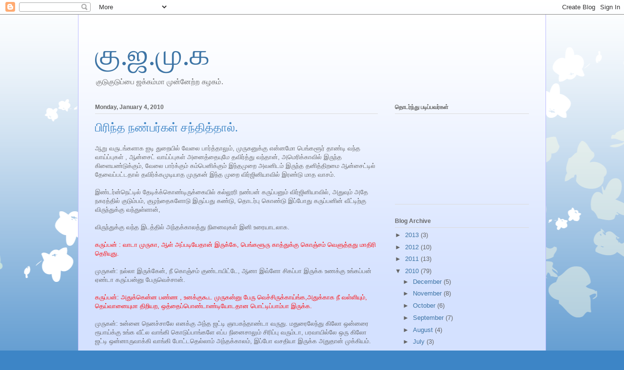

--- FILE ---
content_type: text/html; charset=UTF-8
request_url: https://kudukuduppai.blogspot.com/2010/01/blog-post_04.html?showComment=1262642541543
body_size: 20424
content:
<!DOCTYPE html>
<html class='v2' dir='ltr' lang='en'>
<head>
<link href='https://www.blogger.com/static/v1/widgets/335934321-css_bundle_v2.css' rel='stylesheet' type='text/css'/>
<meta content='width=1100' name='viewport'/>
<meta content='text/html; charset=UTF-8' http-equiv='Content-Type'/>
<meta content='blogger' name='generator'/>
<link href='https://kudukuduppai.blogspot.com/favicon.ico' rel='icon' type='image/x-icon'/>
<link href='http://kudukuduppai.blogspot.com/2010/01/blog-post_04.html' rel='canonical'/>
<link rel="alternate" type="application/atom+xml" title="க&#3009;.ஜ.ம&#3009;.க - Atom" href="https://kudukuduppai.blogspot.com/feeds/posts/default" />
<link rel="alternate" type="application/rss+xml" title="க&#3009;.ஜ.ம&#3009;.க - RSS" href="https://kudukuduppai.blogspot.com/feeds/posts/default?alt=rss" />
<link rel="service.post" type="application/atom+xml" title="க&#3009;.ஜ.ம&#3009;.க - Atom" href="https://www.blogger.com/feeds/6651196126048006317/posts/default" />

<link rel="alternate" type="application/atom+xml" title="க&#3009;.ஜ.ம&#3009;.க - Atom" href="https://kudukuduppai.blogspot.com/feeds/9012337200429295863/comments/default" />
<!--Can't find substitution for tag [blog.ieCssRetrofitLinks]-->
<meta content='http://kudukuduppai.blogspot.com/2010/01/blog-post_04.html' property='og:url'/>
<meta content='பிரிந்த நண்பர்கள் சந்தித்தால்.' property='og:title'/>
<meta content='ஆறு வருடங்களாக ஐடி துறையில் வேலை பார்த்தாலும், முருகனுக்கு என்னமோ பெங்களூர் தாண்டி வந்த வாய்ப்புகள் , ஆன்சைட் வாய்ப்புகள் அனைத்தையுமே தவிர்த...' property='og:description'/>
<title>க&#3009;.ஜ.ம&#3009;.க: ப&#3007;ர&#3007;ந&#3021;த நண&#3021;பர&#3021;கள&#3021; சந&#3021;த&#3007;த&#3021;த&#3006;ல&#3021;.</title>
<style id='page-skin-1' type='text/css'><!--
/*
-----------------------------------------------
Blogger Template Style
Name:     Ethereal
Designer: Jason Morrow
URL:      jasonmorrow.etsy.com
----------------------------------------------- */
/* Content
----------------------------------------------- */
body {
font: normal normal 13px Arial, Tahoma, Helvetica, FreeSans, sans-serif;
color: #666666;
background: #3d85c6 none repeat-x scroll top left;
}
html body .content-outer {
min-width: 0;
max-width: 100%;
width: 100%;
}
a:link {
text-decoration: none;
color: #3d74a5;
}
a:visited {
text-decoration: none;
color: #4d469c;
}
a:hover {
text-decoration: underline;
color: #3d74a5;
}
.main-inner {
padding-top: 15px;
}
.body-fauxcolumn-outer {
background: transparent url(//themes.googleusercontent.com/image?id=0BwVBOzw_-hbMMDZjM2Q4YjctMTY2OC00ZGU2LWJjZDYtODVjOGRiOThlMGQ3) repeat-x scroll top center;
}
.content-fauxcolumns .fauxcolumn-inner {
background: #d4e1ff url(//www.blogblog.com/1kt/ethereal/white-fade.png) repeat-x scroll top left;
border-left: 1px solid #bbbbff;
border-right: 1px solid #bbbbff;
}
/* Flexible Background
----------------------------------------------- */
.content-fauxcolumn-outer .fauxborder-left {
width: 100%;
padding-left: 0;
margin-left: -0;
background-color: transparent;
background-image: none;
background-repeat: no-repeat;
background-position: left top;
}
.content-fauxcolumn-outer .fauxborder-right {
margin-right: -0;
width: 0;
background-color: transparent;
background-image: none;
background-repeat: no-repeat;
background-position: right top;
}
/* Columns
----------------------------------------------- */
.content-inner {
padding: 0;
}
/* Header
----------------------------------------------- */
.header-inner {
padding: 27px 0 3px;
}
.header-inner .section {
margin: 0 35px;
}
.Header h1 {
font: normal normal 60px Times, 'Times New Roman', FreeSerif, serif;
color: #3d74a5;
}
.Header h1 a {
color: #3d74a5;
}
.Header .description {
font-size: 115%;
color: #666666;
}
.header-inner .Header .titlewrapper,
.header-inner .Header .descriptionwrapper {
padding-left: 0;
padding-right: 0;
margin-bottom: 0;
}
/* Tabs
----------------------------------------------- */
.tabs-outer {
position: relative;
background: transparent;
}
.tabs-cap-top, .tabs-cap-bottom {
position: absolute;
width: 100%;
}
.tabs-cap-bottom {
bottom: 0;
}
.tabs-inner {
padding: 0;
}
.tabs-inner .section {
margin: 0 35px;
}
*+html body .tabs-inner .widget li {
padding: 1px;
}
.PageList {
border-bottom: 1px solid #c2d8fa;
}
.tabs-inner .widget li.selected a,
.tabs-inner .widget li a:hover {
position: relative;
-moz-border-radius-topleft: 5px;
-moz-border-radius-topright: 5px;
-webkit-border-top-left-radius: 5px;
-webkit-border-top-right-radius: 5px;
-goog-ms-border-top-left-radius: 5px;
-goog-ms-border-top-right-radius: 5px;
border-top-left-radius: 5px;
border-top-right-radius: 5px;
background: #4eabff none ;
color: #ffffff;
}
.tabs-inner .widget li a {
display: inline-block;
margin: 0;
margin-right: 1px;
padding: .65em 1.5em;
font: normal normal 12px Arial, Tahoma, Helvetica, FreeSans, sans-serif;
color: #666666;
background-color: #c2d8fa;
-moz-border-radius-topleft: 5px;
-moz-border-radius-topright: 5px;
-webkit-border-top-left-radius: 5px;
-webkit-border-top-right-radius: 5px;
-goog-ms-border-top-left-radius: 5px;
-goog-ms-border-top-right-radius: 5px;
border-top-left-radius: 5px;
border-top-right-radius: 5px;
}
/* Headings
----------------------------------------------- */
h2 {
font: normal bold 12px Verdana, Geneva, sans-serif;
color: #666666;
}
/* Widgets
----------------------------------------------- */
.main-inner .column-left-inner {
padding: 0 0 0 20px;
}
.main-inner .column-left-inner .section {
margin-right: 0;
}
.main-inner .column-right-inner {
padding: 0 20px 0 0;
}
.main-inner .column-right-inner .section {
margin-left: 0;
}
.main-inner .section {
padding: 0;
}
.main-inner .widget {
padding: 0 0 15px;
margin: 20px 0;
border-bottom: 1px solid #dbdbdb;
}
.main-inner .widget h2 {
margin: 0;
padding: .6em 0 .5em;
}
.footer-inner .widget h2 {
padding: 0 0 .4em;
}
.main-inner .widget h2 + div, .footer-inner .widget h2 + div {
padding-top: 15px;
}
.main-inner .widget .widget-content {
margin: 0;
padding: 15px 0 0;
}
.main-inner .widget ul, .main-inner .widget #ArchiveList ul.flat {
margin: -15px -15px -15px;
padding: 0;
list-style: none;
}
.main-inner .sidebar .widget h2 {
border-bottom: 1px solid #dbdbdb;
}
.main-inner .widget #ArchiveList {
margin: -15px 0 0;
}
.main-inner .widget ul li, .main-inner .widget #ArchiveList ul.flat li {
padding: .5em 15px;
text-indent: 0;
}
.main-inner .widget #ArchiveList ul li {
padding-top: .25em;
padding-bottom: .25em;
}
.main-inner .widget ul li:first-child, .main-inner .widget #ArchiveList ul.flat li:first-child {
border-top: none;
}
.main-inner .widget ul li:last-child, .main-inner .widget #ArchiveList ul.flat li:last-child {
border-bottom: none;
}
.main-inner .widget .post-body ul {
padding: 0 2.5em;
margin: .5em 0;
list-style: disc;
}
.main-inner .widget .post-body ul li {
padding: 0.25em 0;
margin-bottom: .25em;
color: #666666;
border: none;
}
.footer-inner .widget ul {
padding: 0;
list-style: none;
}
.widget .zippy {
color: #666666;
}
/* Posts
----------------------------------------------- */
.main.section {
margin: 0 20px;
}
body .main-inner .Blog {
padding: 0;
background-color: transparent;
border: none;
}
.main-inner .widget h2.date-header {
border-bottom: 1px solid #dbdbdb;
}
.date-outer {
position: relative;
margin: 15px 0 20px;
}
.date-outer:first-child {
margin-top: 0;
}
.date-posts {
clear: both;
}
.post-outer, .inline-ad {
border-bottom: 1px solid #dbdbdb;
padding: 30px 0;
}
.post-outer {
padding-bottom: 10px;
}
.post-outer:first-child {
padding-top: 0;
border-top: none;
}
.post-outer:last-child, .inline-ad:last-child {
border-bottom: none;
}
.post-body img {
padding: 8px;
}
h3.post-title, h4 {
font: normal normal 24px Times, Times New Roman, serif;
color: #3d85c6;
}
h3.post-title a {
font: normal normal 24px Times, Times New Roman, serif;
color: #3d85c6;
text-decoration: none;
}
h3.post-title a:hover {
color: #3d74a5;
text-decoration: underline;
}
.post-header {
margin: 0 0 1.5em;
}
.post-body {
line-height: 1.4;
}
.post-footer {
margin: 1.5em 0 0;
}
#blog-pager {
padding: 15px;
}
.blog-feeds, .post-feeds {
margin: 1em 0;
text-align: center;
}
.post-outer .comments {
margin-top: 2em;
}
/* Comments
----------------------------------------------- */
.comments .comments-content .icon.blog-author {
background-repeat: no-repeat;
background-image: url([data-uri]);
}
.comments .comments-content .loadmore a {
background: #d4e1ff url(//www.blogblog.com/1kt/ethereal/white-fade.png) repeat-x scroll top left;
}
.comments .comments-content .loadmore a {
border-top: 1px solid #dbdbdb;
border-bottom: 1px solid #dbdbdb;
}
.comments .comment-thread.inline-thread {
background: #d4e1ff url(//www.blogblog.com/1kt/ethereal/white-fade.png) repeat-x scroll top left;
}
.comments .continue {
border-top: 2px solid #dbdbdb;
}
/* Footer
----------------------------------------------- */
.footer-inner {
padding: 30px 0;
overflow: hidden;
}
/* Mobile
----------------------------------------------- */
body.mobile  {
background-size: auto
}
.mobile .body-fauxcolumn-outer {
background: ;
}
.mobile .content-fauxcolumns .fauxcolumn-inner {
opacity: 0.75;
}
.mobile .content-fauxcolumn-outer .fauxborder-right {
margin-right: 0;
}
.mobile-link-button {
background-color: #4eabff;
}
.mobile-link-button a:link, .mobile-link-button a:visited {
color: #ffffff;
}
.mobile-index-contents {
color: #444444;
}
.mobile .body-fauxcolumn-outer {
background-size: 100% auto;
}
.mobile .mobile-date-outer {
border-bottom: transparent;
}
.mobile .PageList {
border-bottom: none;
}
.mobile .tabs-inner .section {
margin: 0;
}
.mobile .tabs-inner .PageList .widget-content {
background: #4eabff none;
color: #ffffff;
}
.mobile .tabs-inner .PageList .widget-content .pagelist-arrow {
border-left: 1px solid #ffffff;
}
.mobile .footer-inner {
overflow: visible;
}
body.mobile .AdSense {
margin: 0 -10px;
}

--></style>
<style id='template-skin-1' type='text/css'><!--
body {
min-width: 960px;
}
.content-outer, .content-fauxcolumn-outer, .region-inner {
min-width: 960px;
max-width: 960px;
_width: 960px;
}
.main-inner .columns {
padding-left: 0;
padding-right: 310px;
}
.main-inner .fauxcolumn-center-outer {
left: 0;
right: 310px;
/* IE6 does not respect left and right together */
_width: expression(this.parentNode.offsetWidth -
parseInt("0") -
parseInt("310px") + 'px');
}
.main-inner .fauxcolumn-left-outer {
width: 0;
}
.main-inner .fauxcolumn-right-outer {
width: 310px;
}
.main-inner .column-left-outer {
width: 0;
right: 100%;
margin-left: -0;
}
.main-inner .column-right-outer {
width: 310px;
margin-right: -310px;
}
#layout {
min-width: 0;
}
#layout .content-outer {
min-width: 0;
width: 800px;
}
#layout .region-inner {
min-width: 0;
width: auto;
}
body#layout div.add_widget {
padding: 8px;
}
body#layout div.add_widget a {
margin-left: 32px;
}
--></style>
<link href='https://www.blogger.com/dyn-css/authorization.css?targetBlogID=6651196126048006317&amp;zx=00d21011-765d-4c2d-bcb4-35ede3f46e2d' media='none' onload='if(media!=&#39;all&#39;)media=&#39;all&#39;' rel='stylesheet'/><noscript><link href='https://www.blogger.com/dyn-css/authorization.css?targetBlogID=6651196126048006317&amp;zx=00d21011-765d-4c2d-bcb4-35ede3f46e2d' rel='stylesheet'/></noscript>
<meta name='google-adsense-platform-account' content='ca-host-pub-1556223355139109'/>
<meta name='google-adsense-platform-domain' content='blogspot.com'/>

</head>
<body class='loading variant-blossoms1Blue'>
<div class='navbar section' id='navbar' name='Navbar'><div class='widget Navbar' data-version='1' id='Navbar1'><script type="text/javascript">
    function setAttributeOnload(object, attribute, val) {
      if(window.addEventListener) {
        window.addEventListener('load',
          function(){ object[attribute] = val; }, false);
      } else {
        window.attachEvent('onload', function(){ object[attribute] = val; });
      }
    }
  </script>
<div id="navbar-iframe-container"></div>
<script type="text/javascript" src="https://apis.google.com/js/platform.js"></script>
<script type="text/javascript">
      gapi.load("gapi.iframes:gapi.iframes.style.bubble", function() {
        if (gapi.iframes && gapi.iframes.getContext) {
          gapi.iframes.getContext().openChild({
              url: 'https://www.blogger.com/navbar/6651196126048006317?po\x3d9012337200429295863\x26origin\x3dhttps://kudukuduppai.blogspot.com',
              where: document.getElementById("navbar-iframe-container"),
              id: "navbar-iframe"
          });
        }
      });
    </script><script type="text/javascript">
(function() {
var script = document.createElement('script');
script.type = 'text/javascript';
script.src = '//pagead2.googlesyndication.com/pagead/js/google_top_exp.js';
var head = document.getElementsByTagName('head')[0];
if (head) {
head.appendChild(script);
}})();
</script>
</div></div>
<div class='body-fauxcolumns'>
<div class='fauxcolumn-outer body-fauxcolumn-outer'>
<div class='cap-top'>
<div class='cap-left'></div>
<div class='cap-right'></div>
</div>
<div class='fauxborder-left'>
<div class='fauxborder-right'></div>
<div class='fauxcolumn-inner'>
</div>
</div>
<div class='cap-bottom'>
<div class='cap-left'></div>
<div class='cap-right'></div>
</div>
</div>
</div>
<div class='content'>
<div class='content-fauxcolumns'>
<div class='fauxcolumn-outer content-fauxcolumn-outer'>
<div class='cap-top'>
<div class='cap-left'></div>
<div class='cap-right'></div>
</div>
<div class='fauxborder-left'>
<div class='fauxborder-right'></div>
<div class='fauxcolumn-inner'>
</div>
</div>
<div class='cap-bottom'>
<div class='cap-left'></div>
<div class='cap-right'></div>
</div>
</div>
</div>
<div class='content-outer'>
<div class='content-cap-top cap-top'>
<div class='cap-left'></div>
<div class='cap-right'></div>
</div>
<div class='fauxborder-left content-fauxborder-left'>
<div class='fauxborder-right content-fauxborder-right'></div>
<div class='content-inner'>
<header>
<div class='header-outer'>
<div class='header-cap-top cap-top'>
<div class='cap-left'></div>
<div class='cap-right'></div>
</div>
<div class='fauxborder-left header-fauxborder-left'>
<div class='fauxborder-right header-fauxborder-right'></div>
<div class='region-inner header-inner'>
<div class='header section' id='header' name='Header'><div class='widget Header' data-version='1' id='Header1'>
<div id='header-inner'>
<div class='titlewrapper'>
<h1 class='title'>
<a href='https://kudukuduppai.blogspot.com/'>
க&#3009;.ஜ.ம&#3009;.க
</a>
</h1>
</div>
<div class='descriptionwrapper'>
<p class='description'><span>க&#3009;ட&#3009;க&#3009;ட&#3009;ப&#3021;ப&#3016; ஜக&#3021;கம&#3021;ம&#3006; ம&#3009;ன&#3021;ன&#3015;ற&#3021;ற கழகம&#3021;.</span></p>
</div>
</div>
</div></div>
</div>
</div>
<div class='header-cap-bottom cap-bottom'>
<div class='cap-left'></div>
<div class='cap-right'></div>
</div>
</div>
</header>
<div class='tabs-outer'>
<div class='tabs-cap-top cap-top'>
<div class='cap-left'></div>
<div class='cap-right'></div>
</div>
<div class='fauxborder-left tabs-fauxborder-left'>
<div class='fauxborder-right tabs-fauxborder-right'></div>
<div class='region-inner tabs-inner'>
<div class='tabs no-items section' id='crosscol' name='Cross-Column'></div>
<div class='tabs no-items section' id='crosscol-overflow' name='Cross-Column 2'></div>
</div>
</div>
<div class='tabs-cap-bottom cap-bottom'>
<div class='cap-left'></div>
<div class='cap-right'></div>
</div>
</div>
<div class='main-outer'>
<div class='main-cap-top cap-top'>
<div class='cap-left'></div>
<div class='cap-right'></div>
</div>
<div class='fauxborder-left main-fauxborder-left'>
<div class='fauxborder-right main-fauxborder-right'></div>
<div class='region-inner main-inner'>
<div class='columns fauxcolumns'>
<div class='fauxcolumn-outer fauxcolumn-center-outer'>
<div class='cap-top'>
<div class='cap-left'></div>
<div class='cap-right'></div>
</div>
<div class='fauxborder-left'>
<div class='fauxborder-right'></div>
<div class='fauxcolumn-inner'>
</div>
</div>
<div class='cap-bottom'>
<div class='cap-left'></div>
<div class='cap-right'></div>
</div>
</div>
<div class='fauxcolumn-outer fauxcolumn-left-outer'>
<div class='cap-top'>
<div class='cap-left'></div>
<div class='cap-right'></div>
</div>
<div class='fauxborder-left'>
<div class='fauxborder-right'></div>
<div class='fauxcolumn-inner'>
</div>
</div>
<div class='cap-bottom'>
<div class='cap-left'></div>
<div class='cap-right'></div>
</div>
</div>
<div class='fauxcolumn-outer fauxcolumn-right-outer'>
<div class='cap-top'>
<div class='cap-left'></div>
<div class='cap-right'></div>
</div>
<div class='fauxborder-left'>
<div class='fauxborder-right'></div>
<div class='fauxcolumn-inner'>
</div>
</div>
<div class='cap-bottom'>
<div class='cap-left'></div>
<div class='cap-right'></div>
</div>
</div>
<!-- corrects IE6 width calculation -->
<div class='columns-inner'>
<div class='column-center-outer'>
<div class='column-center-inner'>
<div class='main section' id='main' name='Main'><div class='widget Blog' data-version='1' id='Blog1'>
<div class='blog-posts hfeed'>
<!--Can't find substitution for tag [defaultAdStart]-->

          <div class="date-outer">
        
<h2 class='date-header'><span>Monday, January 4, 2010</span></h2>

          <div class="date-posts">
        
<div class='post-outer'>
<script language="javascript" src="//services.thamizmanam.com/jscript.php" type="text/javascript">
</script>
<script language="javascript" src="//services.thamizmanam.com/toolbar.php?date=3:35%E2%80%AFPM&amp;posturl=https://kudukuduppai.blogspot.com/2010/01/blog-post_04.html&amp;cmt=23&amp;blogurl=https://kudukuduppai.blogspot.com/&amp;photo" type="text/javascript">
</script>
<div class='post hentry' itemscope='itemscope' itemtype='http://schema.org/BlogPosting'>
<a name='9012337200429295863'></a>
<h3 class='post-title entry-title' itemprop='name'>
ப&#3007;ர&#3007;ந&#3021;த நண&#3021;பர&#3021;கள&#3021; சந&#3021;த&#3007;த&#3021;த&#3006;ல&#3021;.
</h3>
<div class='post-header'>
<div class='post-header-line-1'></div>
</div>
<div class='post-body entry-content' id='post-body-9012337200429295863' itemprop='articleBody'>
ஆற&#3009; வர&#3009;டங&#3021;கள&#3006;க ஐட&#3007; த&#3009;ற&#3016;ய&#3007;ல&#3021; வ&#3015;ல&#3016; ப&#3006;ர&#3021;த&#3021;த&#3006;ல&#3009;ம&#3021;, ம&#3009;ர&#3009;கன&#3009;க&#3021;க&#3009; என&#3021;னம&#3019; ப&#3014;ங&#3021;கள&#3010;ர&#3021; த&#3006;ண&#3021;ட&#3007; வந&#3021;த வ&#3006;ய&#3021;ப&#3021;ப&#3009;கள&#3021; , ஆன&#3021;ச&#3016;ட&#3021; வ&#3006;ய&#3021;ப&#3021;ப&#3009;கள&#3021; அன&#3016;த&#3021;த&#3016;ய&#3009;ம&#3015; தவ&#3007;ர&#3021;த&#3021;த&#3009; வந&#3021;த&#3006;ன&#3021;, அம&#3014;ர&#3007;க&#3021;க&#3006;வ&#3007;ல&#3021; இர&#3009;ந&#3021;த க&#3007;ள&#3016;யண&#3021;ட&#3009;க&#3021;க&#3009;ம&#3021;, வ&#3015;ல&#3016; ப&#3006;ர&#3021;க&#3021;க&#3009;ம&#3021; கம&#3021;ப&#3014;ன&#3007;க&#3021;க&#3009;ம&#3021; இந&#3021;தம&#3009;ற&#3016;  அவன&#3007;டம&#3021; இர&#3009;ந&#3021;த தன&#3007;த&#3021;த&#3007;றம&#3016; ஆன&#3021;ச&#3016;ட&#3021;ட&#3007;ல&#3021; த&#3015;வ&#3016;ப&#3021;பட&#3021;டத&#3006;ல&#3021; தவ&#3007;ர&#3021;க&#3021;கம&#3009;ட&#3007;ய&#3006;த ம&#3009;ர&#3009;கன&#3021; இந&#3021;த ம&#3009;ற&#3016; வ&#3007;ர&#3021;ஜ&#3007;ன&#3007;ய&#3006;வ&#3007;ல&#3021; இரண&#3021;ட&#3009; ம&#3006;த வ&#3006;சம&#3021;.<br /><br />இண&#3021;டர&#3021;ன&#3021;ந&#3014;ட&#3021;ட&#3007;ல&#3021; த&#3015;ட&#3007;க&#3021;க&#3021;க&#3018;ண&#3021;ட&#3007;ர&#3009;க&#3021;க&#3016;ய&#3007;ல&#3021; கல&#3021;ல&#3010;ர&#3007; நண&#3021;பன&#3021; கர&#3009;ப&#3021;பன&#3009;ம&#3021; வ&#3007;ர&#3021;ஜ&#3007;ன&#3007;ய&#3006;வ&#3007;ல&#3021;, அத&#3009;வ&#3009;ம&#3021; அத&#3015; நகரத&#3021;த&#3007;ல&#3021; க&#3009;ட&#3009;ம&#3021;பம&#3021;, க&#3009;ழந&#3021;த&#3016;கள&#3019;ட&#3009; இர&#3009;ப&#3021;பத&#3009; கண&#3021;ட&#3009;, த&#3018;டர&#3021;ப&#3009; க&#3018;ண&#3021;ட&#3009; இப&#3021;ப&#3019;த&#3009; கர&#3009;ப&#3021;பன&#3007;ன&#3021; வ&#3008;ட&#3021;ட&#3007;ற&#3021;க&#3009; வ&#3007;ர&#3009;ந&#3021;த&#3009;க&#3021;க&#3009; வந&#3021;த&#3009;ள&#3021;ள&#3006;ன&#3021;,<br /><br />வ&#3007;ர&#3009;ந&#3021;த&#3009;க&#3021;க&#3009; வந&#3021;த இடத&#3021;த&#3007;ல&#3021; அந&#3021;தக&#3021;க&#3006;லத&#3021;த&#3009; ந&#3007;ன&#3016;வ&#3009;கள&#3021; இன&#3007; உர&#3016;ய&#3006;டல&#3006;க.<br /><br /><span class="Apple-style-span"  style="color:#FF0000;">கர&#3009;ப&#3021;பன&#3021; : வ&#3006;ட&#3006; ம&#3009;ர&#3009;க&#3006;, ஆள&#3021; அப&#3021;பட&#3007;ய&#3015;த&#3006;ன&#3021; இர&#3009;க&#3021;க&#3015;, ப&#3014;ங&#3021;கள&#3010;ர&#3009; க&#3006;த&#3021;த&#3009;க&#3021;க&#3009; க&#3018;ஞ&#3021;சம&#3021; வ&#3014;ள&#3009;த&#3021;தத&#3009; ம&#3006;த&#3007;ர&#3007; த&#3014;ர&#3007;ய&#3009;த&#3009;.</span><br /><br />ம&#3009;ர&#3009;கன&#3021;: நல&#3021;ல&#3006; இர&#3009;க&#3021;க&#3015;ன&#3021;, ந&#3008; க&#3018;ஞ&#3021;சம&#3021; க&#3009;ண&#3021;ட&#3006;ய&#3007;ட&#3021;ட&#3015;, ஆன&#3006; இவ&#3021;ள&#3019; ச&#3007;கப&#3021;ப&#3006; இர&#3009;க&#3021;க உணக&#3021;க&#3009; உங&#3021;கப&#3021;பன&#3021; ஏண&#3021;ட&#3006; கர&#3009;ப&#3021;பன&#3021;ன&#3009; ப&#3015;ர&#3009;வ&#3014;ச&#3021;ச&#3006;ன&#3021;.<br /><br /><span class="Apple-style-span"  style="color:#FF0000;">கர&#3009;ப&#3021;பன&#3021;: அத&#3009;க&#3021;க&#3014;ன&#3021;ன பண&#3021;ண , உனக&#3021;க&#3009;க&#3010;ட ம&#3009;ர&#3009;கன&#3021;ன&#3009; ப&#3015;ர&#3009; வ&#3014;ச&#3021;ச&#3007;ர&#3009;க&#3021;க&#3006;ய&#3021;ங&#3021;க,அத&#3009;க&#3021;க&#3006;க ந&#3008; வள&#3021;ள&#3007;ய&#3009;ம&#3021;, த&#3014;ய&#3021;வ&#3006;ன&#3016;ய&#3009;ம&#3006; த&#3007;ற&#3007;யற, ஒத&#3021;த&#3016;ப&#3021;ப&#3018;ண&#3021;ட&#3006;ண&#3021;ட&#3007;ய&#3019;டத&#3006;ன ப&#3018;ட&#3021;ட&#3007;ப&#3021;ப&#3006;ம&#3021;ப&#3006; இர&#3009;க&#3021;க.<br /></span><br />ம&#3009;ர&#3009;கன&#3021;: உன&#3021;ன&#3016; ந&#3014;னச&#3021;ச&#3006;ல&#3015; எனக&#3021;க&#3009; அந&#3021;த ஜட&#3021;ட&#3007; ஞ&#3006;பகந&#3021;த&#3006;ண&#3021;ட&#3006; வர&#3009;த&#3009;. மத&#3009;ர&#3016;ல&#3015;ந&#3021;த&#3009; க&#3007;ல&#3019; ஒன&#3021;னர&#3016; ர&#3010;ப&#3006;ய&#3021;க&#3021;க&#3009; உங&#3021;க வ&#3008;ட&#3021;ல வ&#3006;ங&#3021;க&#3007; க&#3018;ட&#3009;ப&#3021;ப&#3006;ங&#3021;கள&#3015; எப&#3021;ப ந&#3007;ன&#3016;ச&#3006;ல&#3009;ம&#3021; ச&#3007;ர&#3007;ப&#3021;ப&#3009; வர&#3009;ம&#3021;ட&#3006;, பரவ&#3006;ய&#3007;ல&#3021;ல&#3015; ஒர&#3009; க&#3007;ல&#3019; ஜட&#3021;ட&#3007; ஒன&#3021;ன&#3006;ர&#3009;வ&#3006;க&#3021;க&#3007; வ&#3006;ங&#3021;க&#3007; ப&#3019;ட&#3021;டத&#3014;ல&#3021;ல&#3006;ம&#3021; அந&#3021;தக&#3021;க&#3006;லம&#3021;, இப&#3021;ப&#3019; வசத&#3007;ய&#3006; இர&#3009;க&#3021;க அத&#3009;த&#3006;ன&#3021; ம&#3009;க&#3021;க&#3007;யம&#3021;.<br /><br /><span class="Apple-style-span"  style="color:#FF0000;">கர&#3009;ப&#3021;பன&#3021; : ஆம&#3006;ண&#3021;ட&#3006; இப&#3021;பவ&#3014;ல&#3021;ல&#3006;ம&#3021; க&#3007;ல&#3019; இர&#3009;பத&#3021;த&#3007; அஞ&#3021;ச&#3007; ர&#3010;ப&#3006; ஆக&#3021;க&#3007;ட&#3021;ட&#3006;ங&#3021;க, ஆள&#3009;ம&#3021; ப&#3014;ர&#3007;ச&#3006;ய&#3007;ட&#3021;டத&#3006;ல க&#3007;ல&#3019;வ&#3009;க&#3021;க&#3009; 25 ஜட&#3021;ட&#3007;த&#3006;ண&#3021;ட&#3006; இர&#3009;க&#3021;க&#3009;.</span><br /><br />ம&#3009;ர&#3009;கன&#3021;: ட&#3015;ய&#3021; கர&#3009;மம&#3021; , இன&#3021;னம&#3009;ம&#3021; அந&#3021;த ந&#3006;ட&#3006; வ&#3014;ச&#3021;சத&#3021;த&#3009;ண&#3007;யத&#3021;த&#3006;ன&#3021; ப&#3019;டற&#3008;ய&#3006;, வ&#3014;ட&#3021;கம&#3006; இல&#3021;ல&#3016;, க&#3018;ஞ&#3021;சம&#3006; சம&#3021;ப&#3006;த&#3007;க&#3021;க&#3007;ற எழ&#3009;த&#3021;த&#3006;ளர&#3021; ச&#3006;ர&#3009;ந&#3007;வ&#3015;த&#3007;த&#3006;வ&#3015; ஒர&#3009; க&#3006;ல&#3021;வ&#3007;ன&#3021; க&#3007;ள&#3016;ன&#3021; ஜட&#3021;ட&#3007; ர&#3010;-1200க&#3021;க&#3009; வ&#3006;ங&#3021;க&#3007; ப&#3019;ட&#3009;ற&#3006;ர&#3021;. லட&#3021;சக&#3021;கணக&#3021;க&#3009;ல சம&#3021;ப&#3006;த&#3007;க&#3021;க&#3007;ற இன&#3021;ன&#3009;ம&#3021; க&#3007;ல&#3019; கணக&#3021;க&#3007;ல ஜட&#3021;ட&#3007; வ&#3006;ங&#3021;க&#3007; ப&#3019;ட&#3009;ற பட&#3009;ப&#3006;வ&#3007;.<br /><br /><span class="Apple-style-span"  style="color:#FF0000;">கர&#3009;ப&#3021;பன&#3021;: இந&#3021;த ந&#3006;ட&#3006; ஜட&#3021;ட&#3007; இங&#3021;க&#3015; பயங&#3021;கர ப&#3015;மஸ&#3021;ட&#3006;, ப&#3014;ட&#3021; அன&#3007;மல&#3021;ஸ&#3021; ச&#3006;ர&#3007;ட&#3021;ட&#3007; க&#3006;ரங&#3021;க த&#3009;ண&#3007; ட&#3019;ன&#3015;சன&#3009;க&#3021;க&#3009; வ&#3008;ட&#3021;ட&#3009; வ&#3006;சல&#3021;ல ப&#3015;க&#3021; வ&#3014;ச&#3021;ச&#3007;ட&#3021;ட&#3009; ப&#3019;வ&#3006;ங&#3021;க, நம&#3021;ம பழ&#3016;ய த&#3009;ண&#3007;ய&#3014;ல&#3021;ல&#3006;ம&#3021; அத&#3009;ல ப&#3019;ட&#3021;ட&#3006; ட&#3006;க&#3021;ஸ&#3021; பர&#3021;பஸ&#3010;க&#3021;க&#3015; ர&#3014;ச&#3007;ப&#3021;ட&#3021; வ&#3014;ச&#3021;ச&#3007;ட&#3021;ட&#3009; ப&#3019;வ&#3006;ங&#3021;க, அத&#3009;ல எல&#3021;ல&#3006;த&#3021;த&#3016;ய&#3009;ம&#3021; வர&#3009;டம&#3021; ஒர&#3009;க&#3021;க&#3006; ப&#3019;ட&#3021;ட&#3007;ர&#3009;வ&#3015;ன&#3021;, இரண&#3021;ட&#3006;வத&#3009; ம&#3009;ற&#3016; ப&#3015;க&#3021; க&#3010;ட ஒர&#3009; ந&#3019;ட&#3021;ஸ&#3021; வ&#3014;ச&#3021;ச&#3007;ட&#3021;ட&#3006;ன&#3021;, தயவ&#3009; ச&#3014;ய&#3021;த&#3009; எல&#3007; ஜட&#3021;ட&#3007;ய&#3016; ட&#3018;ன&#3015;ட&#3021; ச&#3014;ய&#3021;யவ&#3015;ண&#3021;ட&#3006;ம&#3021;, ந&#3006;ங&#3021;கள&#3021; எல&#3007; வளர&#3021;ப&#3021;பத&#3007;ல&#3021;ல&#3016;, வளர&#3021;த&#3021;த&#3006;ல&#3009;ம&#3021; எல&#3007;க&#3021;க&#3009; ஜட&#3021;ட&#3007; த&#3015;வ&#3016;ய&#3007;ல&#3021;ல&#3016;ன&#3021;ன&#3009;. ந&#3006;ம எங&#3021;கட&#3006; எல&#3007; ஜட&#3021;ட&#3007;ய ட&#3018;ன&#3015;ட&#3021; பண&#3021;ண&#3019;ம&#3021;, ஏத&#3019; தப&#3021;ப&#3006; ந&#3019;ட&#3021; வ&#3014;ச&#3021;ச&#3007;ட&#3021;ட&#3006;ன&#3021;ன&#3009; ந&#3014;னச&#3021;ச&#3007; த&#3007;ர&#3009;ம&#3021;பவ&#3009;ம&#3021; இந&#3021;த வர&#3009;டம&#3021; இரண&#3021;ட&#3009; க&#3007;ல&#3019; ட&#3018;ன&#3015;ட&#3021; பண&#3021;ண&#3007;ன&#3015;ன&#3021;. ச&#3006;ர&#3007;ட&#3021;ட&#3007;ல&#3015;ந&#3021;த&#3009; வந&#3021;த&#3009; அவள&#3019; ஜட&#3021;ட&#3007;ய&#3016;ய&#3009;ம&#3021; க&#3018;ட&#3021;ட&#3007;ட&#3021;ட&#3009; எல&#3007; ஜட&#3021;ட&#3007; மட&#3021;ட&#3009;மல&#3021;ல உங&#3021;கள&#3021; வ&#3008;ட&#3021;ட&#3009; ட&#3018;ன&#3015;சன&#3015; எங&#3021;கள&#3009;க&#3021;க&#3009; வ&#3015;ண&#3021;ட&#3006;ம&#3021;ன&#3009; ப&#3019;ய&#3007;ட&#3021;ட&#3006;ன&#3021;,அவன&#3009;க&#3021;க&#3009; த&#3014;ர&#3007;யல , அத&#3009; அப&#3021;பட&#3007; ச&#3009;ர&#3009;ங&#3021;க&#3007; இர&#3009;க&#3021;க&#3009;, ந&#3006;ட&#3006;வ இழ&#3009;த&#3021;த&#3006; ய&#3006;ன&#3016;க&#3021;க&#3009; க&#3010;ட ப&#3019;டல&#3006;ம&#3021;க&#3007;ற வ&#3007;சயம&#3021;.</span><br /><br />ம&#3009;ர&#3009;கன&#3021;: சர&#3007;ட&#3006; ந&#3006;ன&#3021; ஹ&#3019;ட&#3021;டல&#3009;க&#3021;க&#3009; க&#3007;ளம&#3021;பற&#3015;ன&#3021;, ட&#3007;ன&#3021;னர&#3009;க&#3021;க&#3009; ர&#3018;ம&#3021;ப நன&#3021;ற&#3007;ட&#3006;.<br /><br /><span class="Apple-style-span"  style="color:#FF0000;">கர&#3009;ப&#3021;பன&#3021; : இர&#3009;ட&#3006; ந&#3006;ள&#3016;க&#3021;க&#3009; ல&#3008;வ&#3009;த&#3006;ன , அப&#3021;பட&#3007;ய&#3015; இங&#3021;க&#3007;ய&#3015; த&#3010;ங&#3021;க&#3007;ட&#3021;ட&#3009; க&#3006;ல&#3016;ல ட&#3007;பன&#3021; ச&#3006;ப&#3021;ப&#3007;ட&#3021;ட&#3009; அப&#3021;ப&#3009;றம&#3021; க&#3007;ளம&#3021;ப&#3009;ட&#3006;.</span><br />------------<br /><br />அட&#3009;த&#3021;தந&#3006;ள&#3021; க&#3006;ல&#3016;<br /><br />ம&#3009;ர&#3009;கன&#3021;: ட&#3015;ய&#3021; உன&#3021; வ&#3008;ட&#3021;ட&#3009; ப&#3015;க&#3021;ய&#3006;ட&#3021;ல இர&#3009;க&#3021;க&#3007;றத&#3009; வ&#3015;ப&#3021;ப மரம&#3006;ட&#3006;? வ&#3015;ப&#3021;ப மரம&#3021; ம&#3006;த&#3007;ர&#3007;ய&#3015; இர&#3009;க&#3021;க&#3009;.<br /><br /><span class="Apple-style-span"  style="color:#FF0000;">கர&#3009;ப&#3021;பன&#3021;: இல&#3021;லட&#3006; வ&#3015;ப&#3021;பமரம&#3021; ம&#3006;த&#3007;ர&#3007;த&#3006;ன&#3021; இர&#3009;க&#3021;க&#3009;ம&#3021;, ஆன&#3006; வ&#3015;ப&#3021;பமரம&#3021; இல&#3021;ல&#3016;ட&#3006;.</span><br /><br />ம&#3009;ர&#3009;கன&#3021;: பரவ&#3006;ய&#3007;ல&#3021;ல&#3016; , ந&#3006;ன&#3021; ஒர&#3009; க&#3009;ச&#3021;ச&#3007; உட&#3016;ச&#3021;ச&#3007; பல&#3021; வ&#3007;ளக&#3021;க&#3007;க&#3021;கற&#3015;ன&#3021;.<br /><br /><span class="Apple-style-span"  style="color:#FF0000;">கர&#3009;ப&#3021;பன&#3021;: என&#3021;னத&#3009; க&#3009;ச&#3021;ச&#3007;ல பல&#3021; வ&#3007;ளக&#3021;க&#3009;ற&#3007;ய&#3006;, க&#3006;ல&#3015;ஜ&#3021;ல ந&#3007;ற&#3016;ய வ&#3015;ப&#3021;பமரம&#3021; இர&#3009;ந&#3021;த&#3009;ச&#3021;ச&#3009; ஏத&#3019; ப&#3015;ஸ&#3021;ட&#3021; இல&#3021;ல&#3006;த ந&#3015;ரத&#3021;த&#3009;ல உதவ&#3009;ச&#3021;ச&#3009;, அத&#3009;க&#3021;க&#3006;க இப&#3021;பவ&#3009;ம&#3006;ட ம&#3009;யற&#3021;ச&#3007; பண&#3021;ணன&#3009;ம&#3021;.</span><br /><br />ம&#3009;ர&#3009;கன&#3021;: ட&#3015;ய&#3021; க&#3006;ல&#3015;ஜ&#3021; பட&#3007;க&#3021;க&#3009;ம&#3021;ப&#3019;த&#3009; என&#3021; ட&#3010;த&#3021; ப&#3007;ரஷ&#3010;ம&#3021; , ஜட&#3021;ட&#3007;ய&#3009;ம&#3021; க&#3006;யவ&#3014;க&#3021;க&#3009;ம&#3021;ப&#3019;த&#3019; , இல&#3021;ல&#3016; ப&#3006;த&#3021;ர&#3010;ம&#3021;லய&#3019; ம&#3010;ன&#3009; ந&#3006;ள&#3009; க&#3006;ண&#3006; ப&#3019;ச&#3021;ச&#3009;, அப&#3021;பய&#3015; ந&#3006;ன&#3021; வ&#3015;ப&#3021;பக&#3021;க&#3009;ச&#3021;ச&#3007;க&#3021;க&#3009; ம&#3006;ற&#3007;ட&#3021;ட&#3015;ன&#3021;, ஜட&#3021;ட&#3007; வ&#3006;ங&#3021;க&#3009;றத&#3016;ய&#3009;ம&#3021; வ&#3007;ட&#3021;ட&#3009;ட&#3021;ட&#3015;ன&#3021;, இப&#3021;பய&#3009;ம&#3021; ப&#3014;ங&#3021;கள&#3010;ர&#3021;ல இர&#3009;க&#3021;கறத&#3015; அங&#3021;க ந&#3007;ற&#3016;ய மரம&#3021; இர&#3009;க&#3021;க&#3007;றத&#3006;ல, வ&#3015;ம&#3021;ப&#3009;ன&#3021;ன&#3009; இல&#3021;ல&#3016; ஏத&#3019; ஒர&#3009; க&#3009;ச&#3021;ச&#3007;ய ஒட&#3007;ச&#3021;ச&#3009; பல&#3021; வ&#3007;ளக&#3021;க&#3007;ர&#3009;வ&#3015;ன&#3021;, ஆன&#3021; ச&#3016;ட&#3021; , வ&#3015;ற ஊர&#3009;க&#3021;க&#3009; ட&#3007;ர&#3006;ன&#3021;ஸ&#3021;பர&#3021; எத&#3016;ய&#3009;ம&#3021; ந&#3006;ன&#3021; இத&#3009;க&#3021;க&#3006;கத&#3021;த&#3006;ன&#3021; ஒத&#3021;த&#3009;க&#3021;கறத&#3007;ல&#3021;ல&#3016;, இங&#3021;க&#3015; வந&#3021;த&#3009; ப&#3007;ரஷ&#3021; வ&#3006;ங&#3021;க&#3007; வ&#3007;ளக&#3021;க&#3007;ப&#3021;ப&#3006;த&#3021;த&#3015;ன&#3021;, வ&#3006;ய&#3014;ல&#3021;ல&#3006;ம&#3021; எர&#3007;ய&#3009;த&#3009;, மரத&#3021;த&#3009;ல&#3015;ந&#3021;த&#3009; க&#3009;ச&#3021;ச&#3007; ஒட&#3007;க&#3021;கல&#3006;ம&#3021;ன&#3006;ல&#3009;ம&#3021; பயம&#3006; இர&#3009;க&#3021;க&#3009;, அத&#3009;ன&#3006;ல ச&#3009;ம&#3021;ம&#3006; கம&#3021;ம ம&#3014;ன&#3021;ன&#3009; த&#3009;ப&#3021;ப&#3007; க&#3006;லத&#3021;த ஓட&#3021;ட&#3009;ற&#3015;ன&#3021;, இன&#3021;ன&#3007;க&#3021;க&#3009;த&#3006;ன&#3021; ந&#3007;ம&#3021;மத&#3007;ய&#3006; பல&#3021; வ&#3007;ளக&#3021;கன&#3009;ம&#3021;. அப&#3021;பட&#3007;ய&#3015; க&#3018;ஞ&#3021;சம&#3021; க&#3009;ச&#3021;ச&#3007; உட&#3016;ச&#3021;ச&#3007; ப&#3006;ர&#3021;சல&#3021; எட&#3009;த&#3021;த&#3009;ட&#3021;ட&#3009; ப&#3019;கன&#3009;ம&#3021;<br /><br /><span class="Apple-style-span"  style="color:#FF0000;">கர&#3009;ப&#3021;பன&#3021;: அடப&#3021;ப&#3006;வ&#3007; அப&#3021;ப இப&#3021;பய&#3009;ம&#3021; ந&#3008; பல&#3021;ல&#3009; மட&#3021;ட&#3009;ம&#3021; த&#3006;ன&#3021; வ&#3007;ளக&#3021;க&#3009;ற&#3008;ய&#3006;?</span>
<div style='clear: both;'></div>
</div>
<div class='post-footer'>
<div class='post-footer-line post-footer-line-1'><span class='post-author vcard'>
பத&#3007;வர&#3021;
<span class='fn'>
<a href='https://www.blogger.com/profile/16131346424292769559' itemprop='author' rel='author' title='author profile'>
க&#3009;ட&#3009;க&#3009;ட&#3009;ப&#3021;ப&#3016;
</a>
</span>
</span>
<span class='post-timestamp'>
at
<a class='timestamp-link' href='https://kudukuduppai.blogspot.com/2010/01/blog-post_04.html' itemprop='url' rel='bookmark' title='permanent link'><abbr class='published' itemprop='datePublished' title='2010-01-04T15:35:00-06:00'>3:35&#8239;PM</abbr></a>
</span>
<span class='post-comment-link'>
</span>
<span class='post-icons'>
<span class='item-control blog-admin pid-1171969353'>
<a href='https://www.blogger.com/post-edit.g?blogID=6651196126048006317&postID=9012337200429295863&from=pencil' title='Edit Post'>
<img alt='' class='icon-action' height='18' src='https://resources.blogblog.com/img/icon18_edit_allbkg.gif' width='18'/>
</a>
</span>
</span>
<span class='post-backlinks post-comment-link'>
</span>
</div>
<div class='post-footer-line post-footer-line-2'><span class='post-labels'>
Labels:
<a href='https://kudukuduppai.blogspot.com/search/label/%E0%AE%A8%E0%AE%95%E0%AF%88%E0%AE%9A%E0%AF%8D%E0%AE%9A%E0%AF%81%E0%AE%B5%E0%AF%88' rel='tag'>நக&#3016;ச&#3021;ச&#3009;வ&#3016;</a>,
<a href='https://kudukuduppai.blogspot.com/search/label/%E0%AE%AA%E0%AF%81%E0%AE%A9%E0%AF%88%E0%AE%B5%E0%AF%81' rel='tag'>ப&#3009;ன&#3016;வ&#3009;</a>,
<a href='https://kudukuduppai.blogspot.com/search/label/%E0%AE%AE%E0%AF%8A%E0%AE%95%E0%AF%8D%E0%AE%95%E0%AF%88' rel='tag'>ம&#3018;க&#3021;க&#3016;</a>
</span>
</div>
<div class='post-footer-line post-footer-line-3'><span class='post-location'>
</span>
</div>
</div>
</div>
<div class='comments' id='comments'>
<a name='comments'></a>
<h4>23 comments:</h4>
<div id='Blog1_comments-block-wrapper'>
<dl class='avatar-comment-indent' id='comments-block'>
<dt class='comment-author ' id='c9078191415627814842'>
<a name='c9078191415627814842'></a>
<div class="avatar-image-container vcard"><span dir="ltr"><a href="https://www.blogger.com/profile/04763787067876903214" target="" rel="nofollow" onclick="" class="avatar-hovercard" id="av-9078191415627814842-04763787067876903214"><img src="https://resources.blogblog.com/img/blank.gif" width="35" height="35" class="delayLoad" style="display: none;" longdesc="//blogger.googleusercontent.com/img/b/R29vZ2xl/AVvXsEhtdJQtUWWpyzGOSDxqs5dtjpH1CSJ-hDebnfPKAjxyT-vSA9N0xKlB2pBi1q3t1uJdHo17nRflMpxBoTL2wGBVMEglzRUP1151mGhEH5c5hR580lBa8PThBqucxRwM0VY/s45-c/nasreyan.GIF" alt="" title="&#2984;&#2970;&#2992;&#3015;&#2991;&#2985;&#3021;">

<noscript><img src="//blogger.googleusercontent.com/img/b/R29vZ2xl/AVvXsEhtdJQtUWWpyzGOSDxqs5dtjpH1CSJ-hDebnfPKAjxyT-vSA9N0xKlB2pBi1q3t1uJdHo17nRflMpxBoTL2wGBVMEglzRUP1151mGhEH5c5hR580lBa8PThBqucxRwM0VY/s45-c/nasreyan.GIF" width="35" height="35" class="photo" alt=""></noscript></a></span></div>
<a href='https://www.blogger.com/profile/04763787067876903214' rel='nofollow'>நசர&#3015;யன&#3021;</a>
said...
</dt>
<dd class='comment-body' id='Blog1_cmt-9078191415627814842'>
<p>
அந&#3021;த ஜட&#3021;ட&#3007; கர&#3009;ப&#3021;பன&#3021; ந&#3006;ன&#3021; இல&#3021;ல&#3016;
</p>
</dd>
<dd class='comment-footer'>
<span class='comment-timestamp'>
<a href='https://kudukuduppai.blogspot.com/2010/01/blog-post_04.html?showComment=1262642424912#c9078191415627814842' title='comment permalink'>
January 4, 2010 at 4:00&#8239;PM
</a>
<span class='item-control blog-admin pid-659981960'>
<a class='comment-delete' href='https://www.blogger.com/comment/delete/6651196126048006317/9078191415627814842' title='Delete Comment'>
<img src='https://resources.blogblog.com/img/icon_delete13.gif'/>
</a>
</span>
</span>
</dd>
<dt class='comment-author ' id='c7158994796982162944'>
<a name='c7158994796982162944'></a>
<div class="avatar-image-container avatar-stock"><span dir="ltr"><img src="//resources.blogblog.com/img/blank.gif" width="35" height="35" alt="" title="Anonymous">

</span></div>
Anonymous
said...
</dt>
<dd class='comment-body' id='Blog1_cmt-7158994796982162944'>
<p>
:)<br /><br />//நசர&#3015;யன&#3021; said...<br /><br />    அந&#3021;த ஜட&#3021;ட&#3007; கர&#3009;ப&#3021;பன&#3021; ந&#3006;ன&#3021; இல&#3021;ல&#3016;//<br /><br />தளபத&#3007;, எங&#3021;கப&#3021;பன&#3021; க&#3009;த&#3007;ர&#3009;க&#3021;க&#3009;ள&#3021; இல&#3021;ல&#3016; ம&#3006;த&#3007;ர&#3007;ய&#3006; :)
</p>
</dd>
<dd class='comment-footer'>
<span class='comment-timestamp'>
<a href='https://kudukuduppai.blogspot.com/2010/01/blog-post_04.html?showComment=1262642541543#c7158994796982162944' title='comment permalink'>
January 4, 2010 at 4:02&#8239;PM
</a>
<span class='item-control blog-admin pid-914159951'>
<a class='comment-delete' href='https://www.blogger.com/comment/delete/6651196126048006317/7158994796982162944' title='Delete Comment'>
<img src='https://resources.blogblog.com/img/icon_delete13.gif'/>
</a>
</span>
</span>
</dd>
<dt class='comment-author ' id='c1013462946023838617'>
<a name='c1013462946023838617'></a>
<div class="avatar-image-container vcard"><span dir="ltr"><a href="https://www.blogger.com/profile/02808562740643698471" target="" rel="nofollow" onclick="" class="avatar-hovercard" id="av-1013462946023838617-02808562740643698471"><img src="https://resources.blogblog.com/img/blank.gif" width="35" height="35" class="delayLoad" style="display: none;" longdesc="//blogger.googleusercontent.com/img/b/R29vZ2xl/AVvXsEhrWfuepX8n0wd0Ln2xaQUOwTb7uz62mTHaaWg9XPKSrFFq0yLKOOali3PPOl5IUgSveMIj1v632RIdmjpSxE5crBpMVn-baEzS7h7RJTDVuIEKYVGbwfbC3vpSC6S5VQ/s45-c/prab.jpg" alt="" title="Thekkikattan|&#2980;&#3014;&#2965;&#3006;">

<noscript><img src="//blogger.googleusercontent.com/img/b/R29vZ2xl/AVvXsEhrWfuepX8n0wd0Ln2xaQUOwTb7uz62mTHaaWg9XPKSrFFq0yLKOOali3PPOl5IUgSveMIj1v632RIdmjpSxE5crBpMVn-baEzS7h7RJTDVuIEKYVGbwfbC3vpSC6S5VQ/s45-c/prab.jpg" width="35" height="35" class="photo" alt=""></noscript></a></span></div>
<a href='https://www.blogger.com/profile/02808562740643698471' rel='nofollow'>Thekkikattan|த&#3014;க&#3006;</a>
said...
</dt>
<dd class='comment-body' id='Blog1_cmt-1013462946023838617'>
<p>
:)) இங&#3021;கய&#3009;ம&#3021; இர&#3009;ப&#3021;ப&#3006;ய&#3021;ங&#3021;க, இர&#3009;ப&#3021;ப&#3006;ய&#3021;ங&#3021;க...
</p>
</dd>
<dd class='comment-footer'>
<span class='comment-timestamp'>
<a href='https://kudukuduppai.blogspot.com/2010/01/blog-post_04.html?showComment=1262642760786#c1013462946023838617' title='comment permalink'>
January 4, 2010 at 4:06&#8239;PM
</a>
<span class='item-control blog-admin pid-1426184804'>
<a class='comment-delete' href='https://www.blogger.com/comment/delete/6651196126048006317/1013462946023838617' title='Delete Comment'>
<img src='https://resources.blogblog.com/img/icon_delete13.gif'/>
</a>
</span>
</span>
</dd>
<dt class='comment-author ' id='c7718393023006433318'>
<a name='c7718393023006433318'></a>
<div class="avatar-image-container avatar-stock"><span dir="ltr"><a href="https://www.blogger.com/profile/09454449340961580635" target="" rel="nofollow" onclick="" class="avatar-hovercard" id="av-7718393023006433318-09454449340961580635"><img src="//www.blogger.com/img/blogger_logo_round_35.png" width="35" height="35" alt="" title="Unknown">

</a></span></div>
<a href='https://www.blogger.com/profile/09454449340961580635' rel='nofollow'>Unknown</a>
said...
</dt>
<dd class='comment-body' id='Blog1_cmt-7718393023006433318'>
<p>
// ச&#3007;ன&#3021;ன அம&#3021;ம&#3007;ண&#3007; said...<br />:)<br /><br />//நசர&#3015;யன&#3021; said...<br /><br />அந&#3021;த ஜட&#3021;ட&#3007; கர&#3009;ப&#3021;பன&#3021; ந&#3006;ன&#3021; இல&#3021;ல&#3016;//<br /><br />தளபத&#3007;, எங&#3021;கப&#3021;பன&#3021; க&#3009;த&#3007;ர&#3009;க&#3021;க&#3009;ள&#3021; இல&#3021;ல&#3016; ம&#3006;த&#3007;ர&#3007;ய&#3006; :)<br />//<br /><br />இத&#3009;த&#3006;ன&#3021; ப&#3007;ன&#3021;ன&#3010;ட&#3021;டம&#3021; ப&#3019;ட&#3021;ட&#3009; ப&#3009;ண&#3021;ண&#3006;க&#3021;க&#3007;க&#3021;க&#3007;றத&#3009;ங&#3021;க&#3007;றத&#3009;.
</p>
</dd>
<dd class='comment-footer'>
<span class='comment-timestamp'>
<a href='https://kudukuduppai.blogspot.com/2010/01/blog-post_04.html?showComment=1262644724284#c7718393023006433318' title='comment permalink'>
January 4, 2010 at 4:38&#8239;PM
</a>
<span class='item-control blog-admin pid-184602056'>
<a class='comment-delete' href='https://www.blogger.com/comment/delete/6651196126048006317/7718393023006433318' title='Delete Comment'>
<img src='https://resources.blogblog.com/img/icon_delete13.gif'/>
</a>
</span>
</span>
</dd>
<dt class='comment-author ' id='c5174167247493166710'>
<a name='c5174167247493166710'></a>
<div class="avatar-image-container avatar-stock"><span dir="ltr"><a href="https://www.blogger.com/profile/09454449340961580635" target="" rel="nofollow" onclick="" class="avatar-hovercard" id="av-5174167247493166710-09454449340961580635"><img src="//www.blogger.com/img/blogger_logo_round_35.png" width="35" height="35" alt="" title="Unknown">

</a></span></div>
<a href='https://www.blogger.com/profile/09454449340961580635' rel='nofollow'>Unknown</a>
said...
</dt>
<dd class='comment-body' id='Blog1_cmt-5174167247493166710'>
<p>
ஊர&#3009; ப&#3015;ர ம&#3006;த&#3021;த&#3007;ட&#3021;ட&#3006; ந&#3006;ங&#3021;க அந&#3021;தக&#3021; கர&#3009;ப&#3021;பன&#3021; க&#3009;ட&#3009;க&#3009;ட&#3009;ப&#3021;ப&#3016; இல&#3021;லன&#3009; நம&#3021;ப&#3007;ர&#3009;வ&#3019;ம&#3006;?
</p>
</dd>
<dd class='comment-footer'>
<span class='comment-timestamp'>
<a href='https://kudukuduppai.blogspot.com/2010/01/blog-post_04.html?showComment=1262644787120#c5174167247493166710' title='comment permalink'>
January 4, 2010 at 4:39&#8239;PM
</a>
<span class='item-control blog-admin pid-184602056'>
<a class='comment-delete' href='https://www.blogger.com/comment/delete/6651196126048006317/5174167247493166710' title='Delete Comment'>
<img src='https://resources.blogblog.com/img/icon_delete13.gif'/>
</a>
</span>
</span>
</dd>
<dt class='comment-author ' id='c1082087658962681283'>
<a name='c1082087658962681283'></a>
<div class="avatar-image-container vcard"><span dir="ltr"><a href="https://www.blogger.com/profile/18185106603874041862" target="" rel="nofollow" onclick="" class="avatar-hovercard" id="av-1082087658962681283-18185106603874041862"><img src="https://resources.blogblog.com/img/blank.gif" width="35" height="35" class="delayLoad" style="display: none;" longdesc="//blogger.googleusercontent.com/img/b/R29vZ2xl/AVvXsEhSzlrnif01fyY19NkimkG63hbe1QW6uSBhtminnPAa83mZlJNeDjf5N2ap3xAv3JFSnTk8CkOT1GXXbKobmCvDnwh_Gq2lLHCU2NXKQhCyTTneB2uctDBJN2LJT0JbAg/s45-c/eminem-shot-5200143.jpg" alt="" title="&#2949;&#2980;&#3009; &#2970;&#2992;&#3007;(18185106603874041862)">

<noscript><img src="//blogger.googleusercontent.com/img/b/R29vZ2xl/AVvXsEhSzlrnif01fyY19NkimkG63hbe1QW6uSBhtminnPAa83mZlJNeDjf5N2ap3xAv3JFSnTk8CkOT1GXXbKobmCvDnwh_Gq2lLHCU2NXKQhCyTTneB2uctDBJN2LJT0JbAg/s45-c/eminem-shot-5200143.jpg" width="35" height="35" class="photo" alt=""></noscript></a></span></div>
<a href='https://www.blogger.com/profile/18185106603874041862' rel='nofollow'>அத&#3009; சர&#3007;(18185106603874041862)</a>
said...
</dt>
<dd class='comment-body' id='Blog1_cmt-1082087658962681283'>
<p>
க&#3009;ஜம&#3009;க தல&#3016;வர&#3009;க&#3021;க&#3009;ம&#3021;, தளபத&#3007;க&#3021;க&#3009;ம&#3021; க&#3018;ஞ&#3021;ச ந&#3006;ள&#3006; ப&#3009;க&#3016;ச&#3021;சல&#3021;ன&#3009; ச&#3018;ன&#3021;ன&#3006;ங&#3021;க...இப&#3021;ப வ&#3014;ள&#3007;ய வந&#3021;த&#3009;ர&#3009;ச&#3021;ச&#3007; ப&#3019;லர&#3009;க&#3021;க&#3015;...:0)))<br /><br />ஆம&#3006;, தல&#3016;வர&#3015;, எல&#3007; எந&#3021;த க&#3006;லத&#3021;த&#3009;ல ஜட&#3021;ட&#3007; ப&#3019;ட&#3021;ட&#3009;ச&#3021;ச&#3007;?? எங&#3021;க&#3010;ர&#3021;ல எல&#3021;ல&#3006;ம&#3021; க&#3019;வணம&#3021; த&#3006;ன&#3021;...:0)))
</p>
</dd>
<dd class='comment-footer'>
<span class='comment-timestamp'>
<a href='https://kudukuduppai.blogspot.com/2010/01/blog-post_04.html?showComment=1262645271963#c1082087658962681283' title='comment permalink'>
January 4, 2010 at 4:47&#8239;PM
</a>
<span class='item-control blog-admin pid-433675385'>
<a class='comment-delete' href='https://www.blogger.com/comment/delete/6651196126048006317/1082087658962681283' title='Delete Comment'>
<img src='https://resources.blogblog.com/img/icon_delete13.gif'/>
</a>
</span>
</span>
</dd>
<dt class='comment-author blog-author' id='c7249440881112804531'>
<a name='c7249440881112804531'></a>
<div class="avatar-image-container vcard"><span dir="ltr"><a href="https://www.blogger.com/profile/16131346424292769559" target="" rel="nofollow" onclick="" class="avatar-hovercard" id="av-7249440881112804531-16131346424292769559"><img src="https://resources.blogblog.com/img/blank.gif" width="35" height="35" class="delayLoad" style="display: none;" longdesc="//blogger.googleusercontent.com/img/b/R29vZ2xl/AVvXsEg2yg51mL4wp67R3Fh5PRMt9oJLzhnQT8MCKKeucH2nzrYh-UCqLcy4i3rmRlbV49bUzdXXl2HomN-pML6OL0fG8ctFGNYTek4e0m7jgELz9zi9pNl0ht_sVg2JbtdKFA/s45-c/2009-08-10-thumb.png" alt="" title="&#2965;&#3009;&#2975;&#3009;&#2965;&#3009;&#2975;&#3009;&#2986;&#3021;&#2986;&#3016;">

<noscript><img src="//blogger.googleusercontent.com/img/b/R29vZ2xl/AVvXsEg2yg51mL4wp67R3Fh5PRMt9oJLzhnQT8MCKKeucH2nzrYh-UCqLcy4i3rmRlbV49bUzdXXl2HomN-pML6OL0fG8ctFGNYTek4e0m7jgELz9zi9pNl0ht_sVg2JbtdKFA/s45-c/2009-08-10-thumb.png" width="35" height="35" class="photo" alt=""></noscript></a></span></div>
<a href='https://www.blogger.com/profile/16131346424292769559' rel='nofollow'>க&#3009;ட&#3009;க&#3009;ட&#3009;ப&#3021;ப&#3016;</a>
said...
</dt>
<dd class='comment-body' id='Blog1_cmt-7249440881112804531'>
<p>
ஒர&#3009; ப&#3009;ன&#3016;வ&#3009; எழ&#3009;த&#3007;ன&#3006; ஒத&#3021;த&#3009;க&#3021;கன&#3009;ம&#3021;, ஆர&#3006;யக&#3021;க&#3010;ட&#3006;த&#3009;.
</p>
</dd>
<dd class='comment-footer'>
<span class='comment-timestamp'>
<a href='https://kudukuduppai.blogspot.com/2010/01/blog-post_04.html?showComment=1262645528304#c7249440881112804531' title='comment permalink'>
January 4, 2010 at 4:52&#8239;PM
</a>
<span class='item-control blog-admin pid-1171969353'>
<a class='comment-delete' href='https://www.blogger.com/comment/delete/6651196126048006317/7249440881112804531' title='Delete Comment'>
<img src='https://resources.blogblog.com/img/icon_delete13.gif'/>
</a>
</span>
</span>
</dd>
<dt class='comment-author ' id='c9128219260629603347'>
<a name='c9128219260629603347'></a>
<div class="avatar-image-container avatar-stock"><span dir="ltr"><a href="https://www.blogger.com/profile/13252752931965259351" target="" rel="nofollow" onclick="" class="avatar-hovercard" id="av-9128219260629603347-13252752931965259351"><img src="//www.blogger.com/img/blogger_logo_round_35.png" width="35" height="35" alt="" title="vasu balaji">

</a></span></div>
<a href='https://www.blogger.com/profile/13252752931965259351' rel='nofollow'>vasu balaji</a>
said...
</dt>
<dd class='comment-body' id='Blog1_cmt-9128219260629603347'>
<p>
க&#3009;ட&#3009;க&#3009;ட&#3009;ப&#3021;ப&#3016; said...<br /><br />    /ஒர&#3009; ப&#3009;ன&#3016;வ&#3009; எழ&#3009;த&#3007;ன&#3006; ஒத&#3021;த&#3009;க&#3021;கன&#3009;ம&#3021;, ஆர&#3006;யக&#3021;க&#3010;ட&#3006;த&#3009;./<br /><br />க&#3006;ல&#3015;ஜ&#3021; பட&#3007;ச&#3021;சத&#3014;ல&#3021;ல&#3006;ம&#3021; வரத&#3006;ல வரல&#3006;ற&#3021;ற&#3009;ப&#3021; ப&#3009;ன&#3016;வ&#3009;. ஆர&#3006;ய&#3006;ம எப&#3021;ப&#3009;ட&#3008;
</p>
</dd>
<dd class='comment-footer'>
<span class='comment-timestamp'>
<a href='https://kudukuduppai.blogspot.com/2010/01/blog-post_04.html?showComment=1262646505790#c9128219260629603347' title='comment permalink'>
January 4, 2010 at 5:08&#8239;PM
</a>
<span class='item-control blog-admin pid-465918837'>
<a class='comment-delete' href='https://www.blogger.com/comment/delete/6651196126048006317/9128219260629603347' title='Delete Comment'>
<img src='https://resources.blogblog.com/img/icon_delete13.gif'/>
</a>
</span>
</span>
</dd>
<dt class='comment-author ' id='c5392010420910476542'>
<a name='c5392010420910476542'></a>
<div class="avatar-image-container vcard"><span dir="ltr"><a href="https://www.blogger.com/profile/15402030324307762879" target="" rel="nofollow" onclick="" class="avatar-hovercard" id="av-5392010420910476542-15402030324307762879"><img src="https://resources.blogblog.com/img/blank.gif" width="35" height="35" class="delayLoad" style="display: none;" longdesc="//blogger.googleusercontent.com/img/b/R29vZ2xl/AVvXsEjcGR_2CEg9C0PCleyEO2k0Co72jvKkFBfZ-G26uha9aFqbfWc0GQFTZxnweCBjQYcDLeXTbbsRgxbo4c4rK5Tf_ItHa5aroHqsQq94LulsKst7ZjYe2C_ruSfKIS6JpsU/s45-c/rsz_handshake.jpg" alt="" title="&#2984;&#2975;&#3021;&#2986;&#3009;&#2975;&#2985;&#3021; &#2972;&#2990;&#3006;&#2994;&#3021;">

<noscript><img src="//blogger.googleusercontent.com/img/b/R29vZ2xl/AVvXsEjcGR_2CEg9C0PCleyEO2k0Co72jvKkFBfZ-G26uha9aFqbfWc0GQFTZxnweCBjQYcDLeXTbbsRgxbo4c4rK5Tf_ItHa5aroHqsQq94LulsKst7ZjYe2C_ruSfKIS6JpsU/s45-c/rsz_handshake.jpg" width="35" height="35" class="photo" alt=""></noscript></a></span></div>
<a href='https://www.blogger.com/profile/15402030324307762879' rel='nofollow'>நட&#3021;ப&#3009;டன&#3021; ஜம&#3006;ல&#3021;</a>
said...
</dt>
<dd class='comment-body' id='Blog1_cmt-5392010420910476542'>
<p>
ஹ&#3006; ஹ&#3006; ஹ&#3006;
</p>
</dd>
<dd class='comment-footer'>
<span class='comment-timestamp'>
<a href='https://kudukuduppai.blogspot.com/2010/01/blog-post_04.html?showComment=1262651163434#c5392010420910476542' title='comment permalink'>
January 4, 2010 at 6:26&#8239;PM
</a>
<span class='item-control blog-admin pid-2013123647'>
<a class='comment-delete' href='https://www.blogger.com/comment/delete/6651196126048006317/5392010420910476542' title='Delete Comment'>
<img src='https://resources.blogblog.com/img/icon_delete13.gif'/>
</a>
</span>
</span>
</dd>
<dt class='comment-author ' id='c6008773596599723612'>
<a name='c6008773596599723612'></a>
<div class="avatar-image-container avatar-stock"><span dir="ltr"><a href="https://www.blogger.com/profile/17237928303474119119" target="" rel="nofollow" onclick="" class="avatar-hovercard" id="av-6008773596599723612-17237928303474119119"><img src="//www.blogger.com/img/blogger_logo_round_35.png" width="35" height="35" alt="" title="&#2965;&#2979;&#3021;&#2979;&#2965;&#3007;">

</a></span></div>
<a href='https://www.blogger.com/profile/17237928303474119119' rel='nofollow'>கண&#3021;ணக&#3007;</a>
said...
</dt>
<dd class='comment-body' id='Blog1_cmt-6008773596599723612'>
<p>
:).....:)...:)
</p>
</dd>
<dd class='comment-footer'>
<span class='comment-timestamp'>
<a href='https://kudukuduppai.blogspot.com/2010/01/blog-post_04.html?showComment=1262666667852#c6008773596599723612' title='comment permalink'>
January 4, 2010 at 10:44&#8239;PM
</a>
<span class='item-control blog-admin pid-477412409'>
<a class='comment-delete' href='https://www.blogger.com/comment/delete/6651196126048006317/6008773596599723612' title='Delete Comment'>
<img src='https://resources.blogblog.com/img/icon_delete13.gif'/>
</a>
</span>
</span>
</dd>
<dt class='comment-author ' id='c1779946333760190266'>
<a name='c1779946333760190266'></a>
<div class="avatar-image-container vcard"><span dir="ltr"><a href="https://www.blogger.com/profile/11426696576796699086" target="" rel="nofollow" onclick="" class="avatar-hovercard" id="av-1779946333760190266-11426696576796699086"><img src="https://resources.blogblog.com/img/blank.gif" width="35" height="35" class="delayLoad" style="display: none;" longdesc="//blogger.googleusercontent.com/img/b/R29vZ2xl/AVvXsEgOzavSkkRZswE1v6P5nM0QXuSbbCuIfAZnONC60mMyf3MQMepmdjQ9SBsTVOldoMKChutTWfiTiXiix1RwmjIvPqcmpx_JV1nJ6DwSdtyZwJg9JPiZZOt4IYDaue93cg/s45-c/Afr%20mother%20and%20daughter%20kissing-edit.jpg" alt="" title="KarthigaVasudevan">

<noscript><img src="//blogger.googleusercontent.com/img/b/R29vZ2xl/AVvXsEgOzavSkkRZswE1v6P5nM0QXuSbbCuIfAZnONC60mMyf3MQMepmdjQ9SBsTVOldoMKChutTWfiTiXiix1RwmjIvPqcmpx_JV1nJ6DwSdtyZwJg9JPiZZOt4IYDaue93cg/s45-c/Afr%20mother%20and%20daughter%20kissing-edit.jpg" width="35" height="35" class="photo" alt=""></noscript></a></span></div>
<a href='https://www.blogger.com/profile/11426696576796699086' rel='nofollow'>KarthigaVasudevan</a>
said...
</dt>
<dd class='comment-body' id='Blog1_cmt-1779946333760190266'>
<p>
:))))
</p>
</dd>
<dd class='comment-footer'>
<span class='comment-timestamp'>
<a href='https://kudukuduppai.blogspot.com/2010/01/blog-post_04.html?showComment=1262669350971#c1779946333760190266' title='comment permalink'>
January 4, 2010 at 11:29&#8239;PM
</a>
<span class='item-control blog-admin pid-294713542'>
<a class='comment-delete' href='https://www.blogger.com/comment/delete/6651196126048006317/1779946333760190266' title='Delete Comment'>
<img src='https://resources.blogblog.com/img/icon_delete13.gif'/>
</a>
</span>
</span>
</dd>
<dt class='comment-author ' id='c1435059511020833842'>
<a name='c1435059511020833842'></a>
<div class="avatar-image-container vcard"><span dir="ltr"><a href="https://www.blogger.com/profile/04807534524550024558" target="" rel="nofollow" onclick="" class="avatar-hovercard" id="av-1435059511020833842-04807534524550024558"><img src="https://resources.blogblog.com/img/blank.gif" width="35" height="35" class="delayLoad" style="display: none;" longdesc="//2.bp.blogspot.com/_BYt7AQ8CYu8/SXpnZ5byoSI/AAAAAAAABaQ/ELPWC_ZzZec/S45-s35/Kurinji(8).jpg" alt="" title="&#2970;&#2984;&#3021;&#2980;&#2985;&#2990;&#3009;&#2994;&#3021;&#2994;&#3016;">

<noscript><img src="//2.bp.blogspot.com/_BYt7AQ8CYu8/SXpnZ5byoSI/AAAAAAAABaQ/ELPWC_ZzZec/S45-s35/Kurinji(8).jpg" width="35" height="35" class="photo" alt=""></noscript></a></span></div>
<a href='https://www.blogger.com/profile/04807534524550024558' rel='nofollow'>சந&#3021;தனம&#3009;ல&#3021;ல&#3016;</a>
said...
</dt>
<dd class='comment-body' id='Blog1_cmt-1435059511020833842'>
<p>
ப&#3019;ஸ&#3021;ட&#3021;ட&#3009;ம&#3021; நசர&#3015;யன&#3021; கம&#3014;ண&#3021;ட&#3021;ட&#3009;ம&#3021;...ஹ&#3007;ஹ&#3007;!! :-))))
</p>
</dd>
<dd class='comment-footer'>
<span class='comment-timestamp'>
<a href='https://kudukuduppai.blogspot.com/2010/01/blog-post_04.html?showComment=1262670568810#c1435059511020833842' title='comment permalink'>
January 4, 2010 at 11:49&#8239;PM
</a>
<span class='item-control blog-admin pid-926157654'>
<a class='comment-delete' href='https://www.blogger.com/comment/delete/6651196126048006317/1435059511020833842' title='Delete Comment'>
<img src='https://resources.blogblog.com/img/icon_delete13.gif'/>
</a>
</span>
</span>
</dd>
<dt class='comment-author ' id='c8138657275775861269'>
<a name='c8138657275775861269'></a>
<div class="avatar-image-container vcard"><span dir="ltr"><a href="https://www.blogger.com/profile/15069305651533188251" target="" rel="nofollow" onclick="" class="avatar-hovercard" id="av-8138657275775861269-15069305651533188251"><img src="https://resources.blogblog.com/img/blank.gif" width="35" height="35" class="delayLoad" style="display: none;" longdesc="//blogger.googleusercontent.com/img/b/R29vZ2xl/AVvXsEghPlBpbidnjLNnVsi6LISNZepa0cqA15lMimjGn7ep-GWE5OfBW8fEtfSM5Fy_lIqcn1bRB7ecIgfPGDs27GJ7s0GH-MrfxjG_6Ho-VyTYG2eK5stk0dNylg7Ov5Ob9g/s45-c/arun_profile.jpg" alt="" title="&#2997;&#3006;&#2994;&#3021;&#2986;&#3016;&#2991;&#2985;&#3021;">

<noscript><img src="//blogger.googleusercontent.com/img/b/R29vZ2xl/AVvXsEghPlBpbidnjLNnVsi6LISNZepa0cqA15lMimjGn7ep-GWE5OfBW8fEtfSM5Fy_lIqcn1bRB7ecIgfPGDs27GJ7s0GH-MrfxjG_6Ho-VyTYG2eK5stk0dNylg7Ov5Ob9g/s45-c/arun_profile.jpg" width="35" height="35" class="photo" alt=""></noscript></a></span></div>
<a href='https://www.blogger.com/profile/15069305651533188251' rel='nofollow'>வ&#3006;ல&#3021;ப&#3016;யன&#3021;</a>
said...
</dt>
<dd class='comment-body' id='Blog1_cmt-8138657275775861269'>
<p>
//உனக&#3021;க&#3009;க&#3010;ட ம&#3009;ர&#3009;கன&#3021;ன&#3009; ப&#3015;ர&#3009; வ&#3014;ச&#3021;ச&#3007;ர&#3009;க&#3021;க&#3006;ய&#3021;ங&#3021;க,அத&#3009;க&#3021;க&#3006;க ந&#3008; வள&#3021;ள&#3007;ய&#3009;ம&#3021;, த&#3014;ய&#3021;வ&#3006;ன&#3016;ய&#3009;ம&#3006; த&#3007;ற&#3007;யற, ஒத&#3021;த&#3016;ப&#3021;ப&#3018;ண&#3021;ட&#3006;ண&#3021;ட&#3007;ய&#3019;டத&#3006;ன ப&#3018;ட&#3021;ட&#3007;ப&#3021;ப&#3006;ம&#3021;ப&#3006; இர&#3009;க&#3021;க.//<br /><br />அப&#3021;பட&#3007; என&#3021;ன உங&#3021;கள&#3009;க&#3021;க&#3009; அவர&#3009; ம&#3015;ல க&#3018;ல&#3016;வ&#3014;ற&#3007;!
</p>
</dd>
<dd class='comment-footer'>
<span class='comment-timestamp'>
<a href='https://kudukuduppai.blogspot.com/2010/01/blog-post_04.html?showComment=1262675779418#c8138657275775861269' title='comment permalink'>
January 5, 2010 at 1:16&#8239;AM
</a>
<span class='item-control blog-admin pid-1494893737'>
<a class='comment-delete' href='https://www.blogger.com/comment/delete/6651196126048006317/8138657275775861269' title='Delete Comment'>
<img src='https://resources.blogblog.com/img/icon_delete13.gif'/>
</a>
</span>
</span>
</dd>
<dt class='comment-author ' id='c6296514483284278822'>
<a name='c6296514483284278822'></a>
<div class="avatar-image-container vcard"><span dir="ltr"><a href="https://www.blogger.com/profile/15069305651533188251" target="" rel="nofollow" onclick="" class="avatar-hovercard" id="av-6296514483284278822-15069305651533188251"><img src="https://resources.blogblog.com/img/blank.gif" width="35" height="35" class="delayLoad" style="display: none;" longdesc="//blogger.googleusercontent.com/img/b/R29vZ2xl/AVvXsEghPlBpbidnjLNnVsi6LISNZepa0cqA15lMimjGn7ep-GWE5OfBW8fEtfSM5Fy_lIqcn1bRB7ecIgfPGDs27GJ7s0GH-MrfxjG_6Ho-VyTYG2eK5stk0dNylg7Ov5Ob9g/s45-c/arun_profile.jpg" alt="" title="&#2997;&#3006;&#2994;&#3021;&#2986;&#3016;&#2991;&#2985;&#3021;">

<noscript><img src="//blogger.googleusercontent.com/img/b/R29vZ2xl/AVvXsEghPlBpbidnjLNnVsi6LISNZepa0cqA15lMimjGn7ep-GWE5OfBW8fEtfSM5Fy_lIqcn1bRB7ecIgfPGDs27GJ7s0GH-MrfxjG_6Ho-VyTYG2eK5stk0dNylg7Ov5Ob9g/s45-c/arun_profile.jpg" width="35" height="35" class="photo" alt=""></noscript></a></span></div>
<a href='https://www.blogger.com/profile/15069305651533188251' rel='nofollow'>வ&#3006;ல&#3021;ப&#3016;யன&#3021;</a>
said...
</dt>
<dd class='comment-body' id='Blog1_cmt-6296514483284278822'>
<p>
//உன&#3021;ன&#3016; ந&#3014;னச&#3021;ச&#3006;ல&#3015; எனக&#3021;க&#3009; அந&#3021;த ஜட&#3021;ட&#3007; ஞ&#3006;பகந&#3021;த&#3006;ண&#3021;ட&#3006; வர&#3009;த&#3009;. //<br /><br />இங&#3021;க&#3015;ய&#3009;ம&#3021; ஜட&#3021;ட&#3007;ய&#3006;?
</p>
</dd>
<dd class='comment-footer'>
<span class='comment-timestamp'>
<a href='https://kudukuduppai.blogspot.com/2010/01/blog-post_04.html?showComment=1262675889138#c6296514483284278822' title='comment permalink'>
January 5, 2010 at 1:18&#8239;AM
</a>
<span class='item-control blog-admin pid-1494893737'>
<a class='comment-delete' href='https://www.blogger.com/comment/delete/6651196126048006317/6296514483284278822' title='Delete Comment'>
<img src='https://resources.blogblog.com/img/icon_delete13.gif'/>
</a>
</span>
</span>
</dd>
<dt class='comment-author ' id='c7379056961985115325'>
<a name='c7379056961985115325'></a>
<div class="avatar-image-container vcard"><span dir="ltr"><a href="https://www.blogger.com/profile/15069305651533188251" target="" rel="nofollow" onclick="" class="avatar-hovercard" id="av-7379056961985115325-15069305651533188251"><img src="https://resources.blogblog.com/img/blank.gif" width="35" height="35" class="delayLoad" style="display: none;" longdesc="//blogger.googleusercontent.com/img/b/R29vZ2xl/AVvXsEghPlBpbidnjLNnVsi6LISNZepa0cqA15lMimjGn7ep-GWE5OfBW8fEtfSM5Fy_lIqcn1bRB7ecIgfPGDs27GJ7s0GH-MrfxjG_6Ho-VyTYG2eK5stk0dNylg7Ov5Ob9g/s45-c/arun_profile.jpg" alt="" title="&#2997;&#3006;&#2994;&#3021;&#2986;&#3016;&#2991;&#2985;&#3021;">

<noscript><img src="//blogger.googleusercontent.com/img/b/R29vZ2xl/AVvXsEghPlBpbidnjLNnVsi6LISNZepa0cqA15lMimjGn7ep-GWE5OfBW8fEtfSM5Fy_lIqcn1bRB7ecIgfPGDs27GJ7s0GH-MrfxjG_6Ho-VyTYG2eK5stk0dNylg7Ov5Ob9g/s45-c/arun_profile.jpg" width="35" height="35" class="photo" alt=""></noscript></a></span></div>
<a href='https://www.blogger.com/profile/15069305651533188251' rel='nofollow'>வ&#3006;ல&#3021;ப&#3016;யன&#3021;</a>
said...
</dt>
<dd class='comment-body' id='Blog1_cmt-7379056961985115325'>
<p>
//ஒர&#3009; க&#3007;ல&#3019; ஜட&#3021;ட&#3007; ஒன&#3021;ன&#3006;ர&#3009;வ&#3006;க&#3021;க&#3007; வ&#3006;ங&#3021;க&#3007; ப&#3019;ட&#3021;டத&#3014;ல&#3021;ல&#3006;ம&#3021; அந&#3021;தக&#3021;க&#3006;லம&#3021;, இப&#3021;ப&#3019; வசத&#3007;ய&#3006; இர&#3009;க&#3021;க அத&#3009;த&#3006;ன&#3021; ம&#3009;க&#3021;க&#3007;யம&#3021;.//<br /><br />ஹல&#3019; ஒர&#3009; ஜட&#3021;ட&#3007; 1300 ர&#3010;வ&#3006;!<br />ச&#3019;த&#3021;த&#3009;க&#3021;க&#3009; இல&#3021;ல&#3006;ட&#3021;ட&#3007;ய&#3009;ம&#3021; இத&#3009;ல கர&#3016;க&#3021;ட&#3006; இர&#3009;ப&#3021;ப&#3019;ம&#3006;க&#3021;க&#3009;ம&#3021;!
</p>
</dd>
<dd class='comment-footer'>
<span class='comment-timestamp'>
<a href='https://kudukuduppai.blogspot.com/2010/01/blog-post_04.html?showComment=1262675954077#c7379056961985115325' title='comment permalink'>
January 5, 2010 at 1:19&#8239;AM
</a>
<span class='item-control blog-admin pid-1494893737'>
<a class='comment-delete' href='https://www.blogger.com/comment/delete/6651196126048006317/7379056961985115325' title='Delete Comment'>
<img src='https://resources.blogblog.com/img/icon_delete13.gif'/>
</a>
</span>
</span>
</dd>
<dt class='comment-author ' id='c5617362698007419790'>
<a name='c5617362698007419790'></a>
<div class="avatar-image-container vcard"><span dir="ltr"><a href="https://www.blogger.com/profile/15069305651533188251" target="" rel="nofollow" onclick="" class="avatar-hovercard" id="av-5617362698007419790-15069305651533188251"><img src="https://resources.blogblog.com/img/blank.gif" width="35" height="35" class="delayLoad" style="display: none;" longdesc="//blogger.googleusercontent.com/img/b/R29vZ2xl/AVvXsEghPlBpbidnjLNnVsi6LISNZepa0cqA15lMimjGn7ep-GWE5OfBW8fEtfSM5Fy_lIqcn1bRB7ecIgfPGDs27GJ7s0GH-MrfxjG_6Ho-VyTYG2eK5stk0dNylg7Ov5Ob9g/s45-c/arun_profile.jpg" alt="" title="&#2997;&#3006;&#2994;&#3021;&#2986;&#3016;&#2991;&#2985;&#3021;">

<noscript><img src="//blogger.googleusercontent.com/img/b/R29vZ2xl/AVvXsEghPlBpbidnjLNnVsi6LISNZepa0cqA15lMimjGn7ep-GWE5OfBW8fEtfSM5Fy_lIqcn1bRB7ecIgfPGDs27GJ7s0GH-MrfxjG_6Ho-VyTYG2eK5stk0dNylg7Ov5Ob9g/s45-c/arun_profile.jpg" width="35" height="35" class="photo" alt=""></noscript></a></span></div>
<a href='https://www.blogger.com/profile/15069305651533188251' rel='nofollow'>வ&#3006;ல&#3021;ப&#3016;யன&#3021;</a>
said...
</dt>
<dd class='comment-body' id='Blog1_cmt-5617362698007419790'>
<p>
// ஆம&#3006;ண&#3021;ட&#3006; இப&#3021;பவ&#3014;ல&#3021;ல&#3006;ம&#3021; க&#3007;ல&#3019; இர&#3009;பத&#3021;த&#3007; அஞ&#3021;ச&#3007; ர&#3010;ப&#3006; ஆக&#3021;க&#3007;ட&#3021;ட&#3006;ங&#3021;க//<br /><br />நம&#3021;ம ஊர&#3021;ல க&#3007;ல&#3019; அர&#3007;ச&#3007; ஒர&#3009;ர&#3010;வ&#3006; த&#3006;ன&#3021;!
</p>
</dd>
<dd class='comment-footer'>
<span class='comment-timestamp'>
<a href='https://kudukuduppai.blogspot.com/2010/01/blog-post_04.html?showComment=1262675991952#c5617362698007419790' title='comment permalink'>
January 5, 2010 at 1:19&#8239;AM
</a>
<span class='item-control blog-admin pid-1494893737'>
<a class='comment-delete' href='https://www.blogger.com/comment/delete/6651196126048006317/5617362698007419790' title='Delete Comment'>
<img src='https://resources.blogblog.com/img/icon_delete13.gif'/>
</a>
</span>
</span>
</dd>
<dt class='comment-author ' id='c1549711287255686666'>
<a name='c1549711287255686666'></a>
<div class="avatar-image-container avatar-stock"><span dir="ltr"><a href="https://www.blogger.com/profile/16985326390971273889" target="" rel="nofollow" onclick="" class="avatar-hovercard" id="av-1549711287255686666-16985326390971273889"><img src="//www.blogger.com/img/blogger_logo_round_35.png" width="35" height="35" alt="" title="Unknown">

</a></span></div>
<a href='https://www.blogger.com/profile/16985326390971273889' rel='nofollow'>Unknown</a>
said...
</dt>
<dd class='comment-body' id='Blog1_cmt-1549711287255686666'>
<p>
//.. அடப&#3021;ப&#3006;வ&#3007; அப&#3021;ப இப&#3021;பய&#3009;ம&#3021; ந&#3008; பல&#3021;ல&#3009; மட&#3021;ட&#3009;ம&#3021; த&#3006;ன&#3021; வ&#3007;ளக&#3021;க&#3009;ற&#3008;ய&#3006;? ..//<br /><br />:-))))))))
</p>
</dd>
<dd class='comment-footer'>
<span class='comment-timestamp'>
<a href='https://kudukuduppai.blogspot.com/2010/01/blog-post_04.html?showComment=1262699686125#c1549711287255686666' title='comment permalink'>
January 5, 2010 at 7:54&#8239;AM
</a>
<span class='item-control blog-admin pid-1907301169'>
<a class='comment-delete' href='https://www.blogger.com/comment/delete/6651196126048006317/1549711287255686666' title='Delete Comment'>
<img src='https://resources.blogblog.com/img/icon_delete13.gif'/>
</a>
</span>
</span>
</dd>
<dt class='comment-author blog-author' id='c1719670578819502357'>
<a name='c1719670578819502357'></a>
<div class="avatar-image-container vcard"><span dir="ltr"><a href="https://www.blogger.com/profile/16131346424292769559" target="" rel="nofollow" onclick="" class="avatar-hovercard" id="av-1719670578819502357-16131346424292769559"><img src="https://resources.blogblog.com/img/blank.gif" width="35" height="35" class="delayLoad" style="display: none;" longdesc="//blogger.googleusercontent.com/img/b/R29vZ2xl/AVvXsEg2yg51mL4wp67R3Fh5PRMt9oJLzhnQT8MCKKeucH2nzrYh-UCqLcy4i3rmRlbV49bUzdXXl2HomN-pML6OL0fG8ctFGNYTek4e0m7jgELz9zi9pNl0ht_sVg2JbtdKFA/s45-c/2009-08-10-thumb.png" alt="" title="&#2965;&#3009;&#2975;&#3009;&#2965;&#3009;&#2975;&#3009;&#2986;&#3021;&#2986;&#3016;">

<noscript><img src="//blogger.googleusercontent.com/img/b/R29vZ2xl/AVvXsEg2yg51mL4wp67R3Fh5PRMt9oJLzhnQT8MCKKeucH2nzrYh-UCqLcy4i3rmRlbV49bUzdXXl2HomN-pML6OL0fG8ctFGNYTek4e0m7jgELz9zi9pNl0ht_sVg2JbtdKFA/s45-c/2009-08-10-thumb.png" width="35" height="35" class="photo" alt=""></noscript></a></span></div>
<a href='https://www.blogger.com/profile/16131346424292769559' rel='nofollow'>க&#3009;ட&#3009;க&#3009;ட&#3009;ப&#3021;ப&#3016;</a>
said...
</dt>
<dd class='comment-body' id='Blog1_cmt-1719670578819502357'>
<p>
கர&#3009;த&#3021;த&#3009; த&#3014;ர&#3007;வ&#3007;த&#3021;த அன&#3016;வர&#3009;க&#3021;க&#3009;ம&#3021; நன&#3021;ற&#3007;.
</p>
</dd>
<dd class='comment-footer'>
<span class='comment-timestamp'>
<a href='https://kudukuduppai.blogspot.com/2010/01/blog-post_04.html?showComment=1262715968980#c1719670578819502357' title='comment permalink'>
January 5, 2010 at 12:26&#8239;PM
</a>
<span class='item-control blog-admin pid-1171969353'>
<a class='comment-delete' href='https://www.blogger.com/comment/delete/6651196126048006317/1719670578819502357' title='Delete Comment'>
<img src='https://resources.blogblog.com/img/icon_delete13.gif'/>
</a>
</span>
</span>
</dd>
<dt class='comment-author blog-author' id='c4208403044922680360'>
<a name='c4208403044922680360'></a>
<div class="avatar-image-container vcard"><span dir="ltr"><a href="https://www.blogger.com/profile/16131346424292769559" target="" rel="nofollow" onclick="" class="avatar-hovercard" id="av-4208403044922680360-16131346424292769559"><img src="https://resources.blogblog.com/img/blank.gif" width="35" height="35" class="delayLoad" style="display: none;" longdesc="//blogger.googleusercontent.com/img/b/R29vZ2xl/AVvXsEg2yg51mL4wp67R3Fh5PRMt9oJLzhnQT8MCKKeucH2nzrYh-UCqLcy4i3rmRlbV49bUzdXXl2HomN-pML6OL0fG8ctFGNYTek4e0m7jgELz9zi9pNl0ht_sVg2JbtdKFA/s45-c/2009-08-10-thumb.png" alt="" title="&#2965;&#3009;&#2975;&#3009;&#2965;&#3009;&#2975;&#3009;&#2986;&#3021;&#2986;&#3016;">

<noscript><img src="//blogger.googleusercontent.com/img/b/R29vZ2xl/AVvXsEg2yg51mL4wp67R3Fh5PRMt9oJLzhnQT8MCKKeucH2nzrYh-UCqLcy4i3rmRlbV49bUzdXXl2HomN-pML6OL0fG8ctFGNYTek4e0m7jgELz9zi9pNl0ht_sVg2JbtdKFA/s45-c/2009-08-10-thumb.png" width="35" height="35" class="photo" alt=""></noscript></a></span></div>
<a href='https://www.blogger.com/profile/16131346424292769559' rel='nofollow'>க&#3009;ட&#3009;க&#3009;ட&#3009;ப&#3021;ப&#3016;</a>
said...
</dt>
<dd class='comment-body' id='Blog1_cmt-4208403044922680360'>
<p>
ம&#3009;க&#3007;லன&#3021; said...<br />ஊர&#3009; ப&#3015;ர ம&#3006;த&#3021;த&#3007;ட&#3021;ட&#3006; ந&#3006;ங&#3021;க அந&#3021;தக&#3021; கர&#3009;ப&#3021;பன&#3021; க&#3009;ட&#3009;க&#3009;ட&#3009;ப&#3021;ப&#3016; இல&#3021;லன&#3009; நம&#3021;ப&#3007;ர&#3009;வ&#3019;ம&#3006;?<br />//<br /><br />ர&#3006;ச&#3021;ச&#3014;ஸ&#3021;டர&#3021; ந&#3007;ய&#3010;ய&#3006;ர&#3021;க&#3021;க&#3009;ன&#3009; நச&#3021;ச&#3009;ன&#3009; எழ&#3009;த&#3007;ர&#3009;க&#3021;கல&#3006;ம&#3021;.
</p>
</dd>
<dd class='comment-footer'>
<span class='comment-timestamp'>
<a href='https://kudukuduppai.blogspot.com/2010/01/blog-post_04.html?showComment=1262716017765#c4208403044922680360' title='comment permalink'>
January 5, 2010 at 12:26&#8239;PM
</a>
<span class='item-control blog-admin pid-1171969353'>
<a class='comment-delete' href='https://www.blogger.com/comment/delete/6651196126048006317/4208403044922680360' title='Delete Comment'>
<img src='https://resources.blogblog.com/img/icon_delete13.gif'/>
</a>
</span>
</span>
</dd>
<dt class='comment-author blog-author' id='c9202821481424543997'>
<a name='c9202821481424543997'></a>
<div class="avatar-image-container vcard"><span dir="ltr"><a href="https://www.blogger.com/profile/16131346424292769559" target="" rel="nofollow" onclick="" class="avatar-hovercard" id="av-9202821481424543997-16131346424292769559"><img src="https://resources.blogblog.com/img/blank.gif" width="35" height="35" class="delayLoad" style="display: none;" longdesc="//blogger.googleusercontent.com/img/b/R29vZ2xl/AVvXsEg2yg51mL4wp67R3Fh5PRMt9oJLzhnQT8MCKKeucH2nzrYh-UCqLcy4i3rmRlbV49bUzdXXl2HomN-pML6OL0fG8ctFGNYTek4e0m7jgELz9zi9pNl0ht_sVg2JbtdKFA/s45-c/2009-08-10-thumb.png" alt="" title="&#2965;&#3009;&#2975;&#3009;&#2965;&#3009;&#2975;&#3009;&#2986;&#3021;&#2986;&#3016;">

<noscript><img src="//blogger.googleusercontent.com/img/b/R29vZ2xl/AVvXsEg2yg51mL4wp67R3Fh5PRMt9oJLzhnQT8MCKKeucH2nzrYh-UCqLcy4i3rmRlbV49bUzdXXl2HomN-pML6OL0fG8ctFGNYTek4e0m7jgELz9zi9pNl0ht_sVg2JbtdKFA/s45-c/2009-08-10-thumb.png" width="35" height="35" class="photo" alt=""></noscript></a></span></div>
<a href='https://www.blogger.com/profile/16131346424292769559' rel='nofollow'>க&#3009;ட&#3009;க&#3009;ட&#3009;ப&#3021;ப&#3016;</a>
said...
</dt>
<dd class='comment-body' id='Blog1_cmt-9202821481424543997'>
<p>
வ&#3006;ல&#3021;ப&#3016;யன&#3021; said...<br />//ஒர&#3009; க&#3007;ல&#3019; ஜட&#3021;ட&#3007; ஒன&#3021;ன&#3006;ர&#3009;வ&#3006;க&#3021;க&#3007; வ&#3006;ங&#3021;க&#3007; ப&#3019;ட&#3021;டத&#3014;ல&#3021;ல&#3006;ம&#3021; அந&#3021;தக&#3021;க&#3006;லம&#3021;, இப&#3021;ப&#3019; வசத&#3007;ய&#3006; இர&#3009;க&#3021;க அத&#3009;த&#3006;ன&#3021; ம&#3009;க&#3021;க&#3007;யம&#3021;.//<br /><br />ஹல&#3019; ஒர&#3009; ஜட&#3021;ட&#3007; 1300 ர&#3010;வ&#3006;!<br />ச&#3019;த&#3021;த&#3009;க&#3021;க&#3009; இல&#3021;ல&#3006;ட&#3021;ட&#3007;ய&#3009;ம&#3021; இத&#3009;ல கர&#3016;க&#3021;ட&#3006; இர&#3009;ப&#3021;ப&#3019;ம&#3006;க&#3021;க&#3009;ம&#3021;!<br />//<br /><br />ச&#3019;த&#3021;த&#3009;க&#3021;க&#3009; ஒக&#3015;ன&#3021;ன&#3015; ஆன&#3006; ...
</p>
</dd>
<dd class='comment-footer'>
<span class='comment-timestamp'>
<a href='https://kudukuduppai.blogspot.com/2010/01/blog-post_04.html?showComment=1262716079365#c9202821481424543997' title='comment permalink'>
January 5, 2010 at 12:27&#8239;PM
</a>
<span class='item-control blog-admin pid-1171969353'>
<a class='comment-delete' href='https://www.blogger.com/comment/delete/6651196126048006317/9202821481424543997' title='Delete Comment'>
<img src='https://resources.blogblog.com/img/icon_delete13.gif'/>
</a>
</span>
</span>
</dd>
<dt class='comment-author blog-author' id='c2207944412021758725'>
<a name='c2207944412021758725'></a>
<div class="avatar-image-container vcard"><span dir="ltr"><a href="https://www.blogger.com/profile/16131346424292769559" target="" rel="nofollow" onclick="" class="avatar-hovercard" id="av-2207944412021758725-16131346424292769559"><img src="https://resources.blogblog.com/img/blank.gif" width="35" height="35" class="delayLoad" style="display: none;" longdesc="//blogger.googleusercontent.com/img/b/R29vZ2xl/AVvXsEg2yg51mL4wp67R3Fh5PRMt9oJLzhnQT8MCKKeucH2nzrYh-UCqLcy4i3rmRlbV49bUzdXXl2HomN-pML6OL0fG8ctFGNYTek4e0m7jgELz9zi9pNl0ht_sVg2JbtdKFA/s45-c/2009-08-10-thumb.png" alt="" title="&#2965;&#3009;&#2975;&#3009;&#2965;&#3009;&#2975;&#3009;&#2986;&#3021;&#2986;&#3016;">

<noscript><img src="//blogger.googleusercontent.com/img/b/R29vZ2xl/AVvXsEg2yg51mL4wp67R3Fh5PRMt9oJLzhnQT8MCKKeucH2nzrYh-UCqLcy4i3rmRlbV49bUzdXXl2HomN-pML6OL0fG8ctFGNYTek4e0m7jgELz9zi9pNl0ht_sVg2JbtdKFA/s45-c/2009-08-10-thumb.png" width="35" height="35" class="photo" alt=""></noscript></a></span></div>
<a href='https://www.blogger.com/profile/16131346424292769559' rel='nofollow'>க&#3009;ட&#3009;க&#3009;ட&#3009;ப&#3021;ப&#3016;</a>
said...
</dt>
<dd class='comment-body' id='Blog1_cmt-2207944412021758725'>
<p>
அத&#3009; சர&#3007; said...<br />க&#3009;ஜம&#3009;க தல&#3016;வர&#3009;க&#3021;க&#3009;ம&#3021;, தளபத&#3007;க&#3021;க&#3009;ம&#3021; க&#3018;ஞ&#3021;ச ந&#3006;ள&#3006; ப&#3009;க&#3016;ச&#3021;சல&#3021;ன&#3009; ச&#3018;ன&#3021;ன&#3006;ங&#3021;க...இப&#3021;ப வ&#3014;ள&#3007;ய வந&#3021;த&#3009;ர&#3009;ச&#3021;ச&#3007; ப&#3019;லர&#3009;க&#3021;க&#3015;...:0)))<br /><br />ஆம&#3006;, தல&#3016;வர&#3015;, எல&#3007; எந&#3021;த க&#3006;லத&#3021;த&#3009;ல ஜட&#3021;ட&#3007; ப&#3019;ட&#3021;ட&#3009;ச&#3021;ச&#3007;?? எங&#3021;க&#3010;ர&#3021;ல எல&#3021;ல&#3006;ம&#3021; க&#3019;வணம&#3021; த&#3006;ன&#3021;...:0)))<br /><br />// ட&#3018;ன&#3015;ட&#3021; பண&#3021;ண&#3007;ர&#3009;வ&#3019;ம&#3021;
</p>
</dd>
<dd class='comment-footer'>
<span class='comment-timestamp'>
<a href='https://kudukuduppai.blogspot.com/2010/01/blog-post_04.html?showComment=1262716128228#c2207944412021758725' title='comment permalink'>
January 5, 2010 at 12:28&#8239;PM
</a>
<span class='item-control blog-admin pid-1171969353'>
<a class='comment-delete' href='https://www.blogger.com/comment/delete/6651196126048006317/2207944412021758725' title='Delete Comment'>
<img src='https://resources.blogblog.com/img/icon_delete13.gif'/>
</a>
</span>
</span>
</dd>
<dt class='comment-author ' id='c8222111408241884119'>
<a name='c8222111408241884119'></a>
<div class="avatar-image-container vcard"><span dir="ltr"><a href="https://www.blogger.com/profile/15739790519726046831" target="" rel="nofollow" onclick="" class="avatar-hovercard" id="av-8222111408241884119-15739790519726046831"><img src="https://resources.blogblog.com/img/blank.gif" width="35" height="35" class="delayLoad" style="display: none;" longdesc="//blogger.googleusercontent.com/img/b/R29vZ2xl/AVvXsEjpGohgdJnsm9W-ewNiUzSNvNJHoivtiGBu0SDzWh21rWEBog8n4dHfuQmVlFJpPdfmGrf2LHmYgRHyYJq1FABry8n2NRleKopoiIbsjt0zgjdE_IGwfHGWx4vU4AN1tw/s45-c/DSC_0163.JPG" alt="" title="&#2965;&#2994;&#2965;&#2994;&#2986;&#3021;&#2992;&#3007;&#2991;&#3006;">

<noscript><img src="//blogger.googleusercontent.com/img/b/R29vZ2xl/AVvXsEjpGohgdJnsm9W-ewNiUzSNvNJHoivtiGBu0SDzWh21rWEBog8n4dHfuQmVlFJpPdfmGrf2LHmYgRHyYJq1FABry8n2NRleKopoiIbsjt0zgjdE_IGwfHGWx4vU4AN1tw/s45-c/DSC_0163.JPG" width="35" height="35" class="photo" alt=""></noscript></a></span></div>
<a href='https://www.blogger.com/profile/15739790519726046831' rel='nofollow'>கலகலப&#3021;ர&#3007;ய&#3006;</a>
said...
</dt>
<dd class='comment-body' id='Blog1_cmt-8222111408241884119'>
<p>
omg... =)))...
</p>
</dd>
<dd class='comment-footer'>
<span class='comment-timestamp'>
<a href='https://kudukuduppai.blogspot.com/2010/01/blog-post_04.html?showComment=1262721706773#c8222111408241884119' title='comment permalink'>
January 5, 2010 at 2:01&#8239;PM
</a>
<span class='item-control blog-admin pid-285053912'>
<a class='comment-delete' href='https://www.blogger.com/comment/delete/6651196126048006317/8222111408241884119' title='Delete Comment'>
<img src='https://resources.blogblog.com/img/icon_delete13.gif'/>
</a>
</span>
</span>
</dd>
<dt class='comment-author ' id='c9159828298552197440'>
<a name='c9159828298552197440'></a>
<div class="avatar-image-container vcard"><span dir="ltr"><a href="https://www.blogger.com/profile/11696640229661322253" target="" rel="nofollow" onclick="" class="avatar-hovercard" id="av-9159828298552197440-11696640229661322253"><img src="https://resources.blogblog.com/img/blank.gif" width="35" height="35" class="delayLoad" style="display: none;" longdesc="//blogger.googleusercontent.com/img/b/R29vZ2xl/AVvXsEgt_tGzpFFszF6E9tuL0UkkUbhwLYjLXicfdPszPtlqoNkGRwn_GBqLjZRYxTgk3nlfa6GW2Q9JL5pRpKWN5uNtjponDiW3CnDBiRUI_T28jhi-29KqvbWMfNtSoG7W-L4/s45-c/IMG-20150805-00076.jpg" alt="" title="&#2986;&#3007;&#2980;&#3021;&#2980;&#2985;&#3007;&#2985;&#3021; &#2997;&#3006;&#2965;&#3021;&#2965;&#3009;">

<noscript><img src="//blogger.googleusercontent.com/img/b/R29vZ2xl/AVvXsEgt_tGzpFFszF6E9tuL0UkkUbhwLYjLXicfdPszPtlqoNkGRwn_GBqLjZRYxTgk3nlfa6GW2Q9JL5pRpKWN5uNtjponDiW3CnDBiRUI_T28jhi-29KqvbWMfNtSoG7W-L4/s45-c/IMG-20150805-00076.jpg" width="35" height="35" class="photo" alt=""></noscript></a></span></div>
<a href='https://www.blogger.com/profile/11696640229661322253' rel='nofollow'>ப&#3007;த&#3021;தன&#3007;ன&#3021; வ&#3006;க&#3021;க&#3009;</a>
said...
</dt>
<dd class='comment-body' id='Blog1_cmt-9159828298552197440'>
<p>
// நம&#3021;ம ஊர&#3021;ல க&#3007;ல&#3019; அர&#3007;ச&#3007; ஒர&#3009;ர&#3010;வ&#3006; த&#3006;ன&#3021;! //<br />ஆம&#3006; ஆம&#3006;   ஆன&#3006; இத&#3016; ச&#3006;ப&#3021;ப&#3007;ட&#3021;ட&#3009; வ&#3007;ட&#3021;ட&#3009; கழ&#3007;வற&#3016;க&#3021;க&#3009;ப&#3021;   ப&#3019;ன&#3006; அங&#3021;க இரண&#3021;ட&#3009; ர&#3010;ப&#3006;ய&#3021;. நல&#3021;ல ல&#3006;ஜ&#3007;க&#3021; இல&#3021;ல&#3016;ய&#3006;. <br />அய&#3021;ய&#3006;வ&#3009;ன&#3021; பத&#3007;வ&#3009; ம&#3007;கவ&#3009;ம&#3021; அர&#3009;ம&#3016;. நல&#3021;லவ&#3015;ள&#3016; லங&#3021;க&#3019;ட&#3009; ப&#3019;டம இர&#3009;க&#3021;க&#3009;ற வர&#3016;க&#3021;க&#3009;ம&#3021; சர&#3007;. நன&#3021;ற&#3007; அய&#3021;ய&#3006;.
</p>
</dd>
<dd class='comment-footer'>
<span class='comment-timestamp'>
<a href='https://kudukuduppai.blogspot.com/2010/01/blog-post_04.html?showComment=1262754499618#c9159828298552197440' title='comment permalink'>
January 5, 2010 at 11:08&#8239;PM
</a>
<span class='item-control blog-admin pid-1524854222'>
<a class='comment-delete' href='https://www.blogger.com/comment/delete/6651196126048006317/9159828298552197440' title='Delete Comment'>
<img src='https://resources.blogblog.com/img/icon_delete13.gif'/>
</a>
</span>
</span>
</dd>
</dl>
</div>
<p class='comment-footer'>
<a href='https://www.blogger.com/comment/fullpage/post/6651196126048006317/9012337200429295863' onclick=''>Post a Comment</a>
</p>
</div>
</div>

        </div></div>
      
<!--Can't find substitution for tag [adEnd]-->
</div>
<div class='blog-pager' id='blog-pager'>
<span id='blog-pager-newer-link'>
<a class='blog-pager-newer-link' href='https://kudukuduppai.blogspot.com/2010/01/blog-post_05.html' id='Blog1_blog-pager-newer-link' title='Newer Post'>Newer Post</a>
</span>
<span id='blog-pager-older-link'>
<a class='blog-pager-older-link' href='https://kudukuduppai.blogspot.com/2010/01/blog-post_03.html' id='Blog1_blog-pager-older-link' title='Older Post'>Older Post</a>
</span>
<a class='home-link' href='https://kudukuduppai.blogspot.com/'>Home</a>
</div>
<div class='clear'></div>
<div class='post-feeds'>
<div class='feed-links'>
Subscribe to:
<a class='feed-link' href='https://kudukuduppai.blogspot.com/feeds/9012337200429295863/comments/default' target='_blank' type='application/atom+xml'>Post Comments (Atom)</a>
</div>
</div>
</div></div>
</div>
</div>
<div class='column-left-outer'>
<div class='column-left-inner'>
<aside>
</aside>
</div>
</div>
<div class='column-right-outer'>
<div class='column-right-inner'>
<aside>
<div class='sidebar section' id='sidebar-right-1'><div class='widget Followers' data-version='1' id='Followers1'>
<h2 class='title'>த&#3018;டர&#3021;ந&#3021;த&#3009; பட&#3007;ப&#3021;பவர&#3021;கள&#3021;</h2>
<div class='widget-content'>
<div id='Followers1-wrapper'>
<div style='margin-right:2px;'>
<div><script type="text/javascript" src="https://apis.google.com/js/platform.js"></script>
<div id="followers-iframe-container"></div>
<script type="text/javascript">
    window.followersIframe = null;
    function followersIframeOpen(url) {
      gapi.load("gapi.iframes", function() {
        if (gapi.iframes && gapi.iframes.getContext) {
          window.followersIframe = gapi.iframes.getContext().openChild({
            url: url,
            where: document.getElementById("followers-iframe-container"),
            messageHandlersFilter: gapi.iframes.CROSS_ORIGIN_IFRAMES_FILTER,
            messageHandlers: {
              '_ready': function(obj) {
                window.followersIframe.getIframeEl().height = obj.height;
              },
              'reset': function() {
                window.followersIframe.close();
                followersIframeOpen("https://www.blogger.com/followers/frame/6651196126048006317?colors\x3dCgt0cmFuc3BhcmVudBILdHJhbnNwYXJlbnQaByM2NjY2NjYiByMzZDc0YTUqByNkNGUxZmYyByM2NjY2NjY6ByM2NjY2NjZCByMzZDc0YTVKByM2NjY2NjZSByMzZDc0YTVaC3RyYW5zcGFyZW50\x26pageSize\x3d21\x26hl\x3den\x26origin\x3dhttps://kudukuduppai.blogspot.com");
              },
              'open': function(url) {
                window.followersIframe.close();
                followersIframeOpen(url);
              }
            }
          });
        }
      });
    }
    followersIframeOpen("https://www.blogger.com/followers/frame/6651196126048006317?colors\x3dCgt0cmFuc3BhcmVudBILdHJhbnNwYXJlbnQaByM2NjY2NjYiByMzZDc0YTUqByNkNGUxZmYyByM2NjY2NjY6ByM2NjY2NjZCByMzZDc0YTVKByM2NjY2NjZSByMzZDc0YTVaC3RyYW5zcGFyZW50\x26pageSize\x3d21\x26hl\x3den\x26origin\x3dhttps://kudukuduppai.blogspot.com");
  </script></div>
</div>
</div>
<div class='clear'></div>
</div>
</div><div class='widget BlogArchive' data-version='1' id='BlogArchive1'>
<h2>Blog Archive</h2>
<div class='widget-content'>
<div id='ArchiveList'>
<div id='BlogArchive1_ArchiveList'>
<ul class='hierarchy'>
<li class='archivedate collapsed'>
<a class='toggle' href='javascript:void(0)'>
<span class='zippy'>

        &#9658;&#160;
      
</span>
</a>
<a class='post-count-link' href='https://kudukuduppai.blogspot.com/2013/'>
2013
</a>
<span class='post-count' dir='ltr'>(3)</span>
<ul class='hierarchy'>
<li class='archivedate collapsed'>
<a class='toggle' href='javascript:void(0)'>
<span class='zippy'>

        &#9658;&#160;
      
</span>
</a>
<a class='post-count-link' href='https://kudukuduppai.blogspot.com/2013/11/'>
November
</a>
<span class='post-count' dir='ltr'>(1)</span>
</li>
</ul>
<ul class='hierarchy'>
<li class='archivedate collapsed'>
<a class='toggle' href='javascript:void(0)'>
<span class='zippy'>

        &#9658;&#160;
      
</span>
</a>
<a class='post-count-link' href='https://kudukuduppai.blogspot.com/2013/10/'>
October
</a>
<span class='post-count' dir='ltr'>(1)</span>
</li>
</ul>
<ul class='hierarchy'>
<li class='archivedate collapsed'>
<a class='toggle' href='javascript:void(0)'>
<span class='zippy'>

        &#9658;&#160;
      
</span>
</a>
<a class='post-count-link' href='https://kudukuduppai.blogspot.com/2013/02/'>
February
</a>
<span class='post-count' dir='ltr'>(1)</span>
</li>
</ul>
</li>
</ul>
<ul class='hierarchy'>
<li class='archivedate collapsed'>
<a class='toggle' href='javascript:void(0)'>
<span class='zippy'>

        &#9658;&#160;
      
</span>
</a>
<a class='post-count-link' href='https://kudukuduppai.blogspot.com/2012/'>
2012
</a>
<span class='post-count' dir='ltr'>(10)</span>
<ul class='hierarchy'>
<li class='archivedate collapsed'>
<a class='toggle' href='javascript:void(0)'>
<span class='zippy'>

        &#9658;&#160;
      
</span>
</a>
<a class='post-count-link' href='https://kudukuduppai.blogspot.com/2012/07/'>
July
</a>
<span class='post-count' dir='ltr'>(3)</span>
</li>
</ul>
<ul class='hierarchy'>
<li class='archivedate collapsed'>
<a class='toggle' href='javascript:void(0)'>
<span class='zippy'>

        &#9658;&#160;
      
</span>
</a>
<a class='post-count-link' href='https://kudukuduppai.blogspot.com/2012/06/'>
June
</a>
<span class='post-count' dir='ltr'>(1)</span>
</li>
</ul>
<ul class='hierarchy'>
<li class='archivedate collapsed'>
<a class='toggle' href='javascript:void(0)'>
<span class='zippy'>

        &#9658;&#160;
      
</span>
</a>
<a class='post-count-link' href='https://kudukuduppai.blogspot.com/2012/05/'>
May
</a>
<span class='post-count' dir='ltr'>(1)</span>
</li>
</ul>
<ul class='hierarchy'>
<li class='archivedate collapsed'>
<a class='toggle' href='javascript:void(0)'>
<span class='zippy'>

        &#9658;&#160;
      
</span>
</a>
<a class='post-count-link' href='https://kudukuduppai.blogspot.com/2012/02/'>
February
</a>
<span class='post-count' dir='ltr'>(4)</span>
</li>
</ul>
<ul class='hierarchy'>
<li class='archivedate collapsed'>
<a class='toggle' href='javascript:void(0)'>
<span class='zippy'>

        &#9658;&#160;
      
</span>
</a>
<a class='post-count-link' href='https://kudukuduppai.blogspot.com/2012/01/'>
January
</a>
<span class='post-count' dir='ltr'>(1)</span>
</li>
</ul>
</li>
</ul>
<ul class='hierarchy'>
<li class='archivedate collapsed'>
<a class='toggle' href='javascript:void(0)'>
<span class='zippy'>

        &#9658;&#160;
      
</span>
</a>
<a class='post-count-link' href='https://kudukuduppai.blogspot.com/2011/'>
2011
</a>
<span class='post-count' dir='ltr'>(13)</span>
<ul class='hierarchy'>
<li class='archivedate collapsed'>
<a class='toggle' href='javascript:void(0)'>
<span class='zippy'>

        &#9658;&#160;
      
</span>
</a>
<a class='post-count-link' href='https://kudukuduppai.blogspot.com/2011/11/'>
November
</a>
<span class='post-count' dir='ltr'>(1)</span>
</li>
</ul>
<ul class='hierarchy'>
<li class='archivedate collapsed'>
<a class='toggle' href='javascript:void(0)'>
<span class='zippy'>

        &#9658;&#160;
      
</span>
</a>
<a class='post-count-link' href='https://kudukuduppai.blogspot.com/2011/10/'>
October
</a>
<span class='post-count' dir='ltr'>(2)</span>
</li>
</ul>
<ul class='hierarchy'>
<li class='archivedate collapsed'>
<a class='toggle' href='javascript:void(0)'>
<span class='zippy'>

        &#9658;&#160;
      
</span>
</a>
<a class='post-count-link' href='https://kudukuduppai.blogspot.com/2011/04/'>
April
</a>
<span class='post-count' dir='ltr'>(1)</span>
</li>
</ul>
<ul class='hierarchy'>
<li class='archivedate collapsed'>
<a class='toggle' href='javascript:void(0)'>
<span class='zippy'>

        &#9658;&#160;
      
</span>
</a>
<a class='post-count-link' href='https://kudukuduppai.blogspot.com/2011/03/'>
March
</a>
<span class='post-count' dir='ltr'>(2)</span>
</li>
</ul>
<ul class='hierarchy'>
<li class='archivedate collapsed'>
<a class='toggle' href='javascript:void(0)'>
<span class='zippy'>

        &#9658;&#160;
      
</span>
</a>
<a class='post-count-link' href='https://kudukuduppai.blogspot.com/2011/02/'>
February
</a>
<span class='post-count' dir='ltr'>(3)</span>
</li>
</ul>
<ul class='hierarchy'>
<li class='archivedate collapsed'>
<a class='toggle' href='javascript:void(0)'>
<span class='zippy'>

        &#9658;&#160;
      
</span>
</a>
<a class='post-count-link' href='https://kudukuduppai.blogspot.com/2011/01/'>
January
</a>
<span class='post-count' dir='ltr'>(4)</span>
</li>
</ul>
</li>
</ul>
<ul class='hierarchy'>
<li class='archivedate expanded'>
<a class='toggle' href='javascript:void(0)'>
<span class='zippy toggle-open'>

        &#9660;&#160;
      
</span>
</a>
<a class='post-count-link' href='https://kudukuduppai.blogspot.com/2010/'>
2010
</a>
<span class='post-count' dir='ltr'>(79)</span>
<ul class='hierarchy'>
<li class='archivedate collapsed'>
<a class='toggle' href='javascript:void(0)'>
<span class='zippy'>

        &#9658;&#160;
      
</span>
</a>
<a class='post-count-link' href='https://kudukuduppai.blogspot.com/2010/12/'>
December
</a>
<span class='post-count' dir='ltr'>(5)</span>
</li>
</ul>
<ul class='hierarchy'>
<li class='archivedate collapsed'>
<a class='toggle' href='javascript:void(0)'>
<span class='zippy'>

        &#9658;&#160;
      
</span>
</a>
<a class='post-count-link' href='https://kudukuduppai.blogspot.com/2010/11/'>
November
</a>
<span class='post-count' dir='ltr'>(8)</span>
</li>
</ul>
<ul class='hierarchy'>
<li class='archivedate collapsed'>
<a class='toggle' href='javascript:void(0)'>
<span class='zippy'>

        &#9658;&#160;
      
</span>
</a>
<a class='post-count-link' href='https://kudukuduppai.blogspot.com/2010/10/'>
October
</a>
<span class='post-count' dir='ltr'>(6)</span>
</li>
</ul>
<ul class='hierarchy'>
<li class='archivedate collapsed'>
<a class='toggle' href='javascript:void(0)'>
<span class='zippy'>

        &#9658;&#160;
      
</span>
</a>
<a class='post-count-link' href='https://kudukuduppai.blogspot.com/2010/09/'>
September
</a>
<span class='post-count' dir='ltr'>(7)</span>
</li>
</ul>
<ul class='hierarchy'>
<li class='archivedate collapsed'>
<a class='toggle' href='javascript:void(0)'>
<span class='zippy'>

        &#9658;&#160;
      
</span>
</a>
<a class='post-count-link' href='https://kudukuduppai.blogspot.com/2010/08/'>
August
</a>
<span class='post-count' dir='ltr'>(4)</span>
</li>
</ul>
<ul class='hierarchy'>
<li class='archivedate collapsed'>
<a class='toggle' href='javascript:void(0)'>
<span class='zippy'>

        &#9658;&#160;
      
</span>
</a>
<a class='post-count-link' href='https://kudukuduppai.blogspot.com/2010/07/'>
July
</a>
<span class='post-count' dir='ltr'>(3)</span>
</li>
</ul>
<ul class='hierarchy'>
<li class='archivedate collapsed'>
<a class='toggle' href='javascript:void(0)'>
<span class='zippy'>

        &#9658;&#160;
      
</span>
</a>
<a class='post-count-link' href='https://kudukuduppai.blogspot.com/2010/06/'>
June
</a>
<span class='post-count' dir='ltr'>(7)</span>
</li>
</ul>
<ul class='hierarchy'>
<li class='archivedate collapsed'>
<a class='toggle' href='javascript:void(0)'>
<span class='zippy'>

        &#9658;&#160;
      
</span>
</a>
<a class='post-count-link' href='https://kudukuduppai.blogspot.com/2010/05/'>
May
</a>
<span class='post-count' dir='ltr'>(7)</span>
</li>
</ul>
<ul class='hierarchy'>
<li class='archivedate collapsed'>
<a class='toggle' href='javascript:void(0)'>
<span class='zippy'>

        &#9658;&#160;
      
</span>
</a>
<a class='post-count-link' href='https://kudukuduppai.blogspot.com/2010/04/'>
April
</a>
<span class='post-count' dir='ltr'>(6)</span>
</li>
</ul>
<ul class='hierarchy'>
<li class='archivedate collapsed'>
<a class='toggle' href='javascript:void(0)'>
<span class='zippy'>

        &#9658;&#160;
      
</span>
</a>
<a class='post-count-link' href='https://kudukuduppai.blogspot.com/2010/03/'>
March
</a>
<span class='post-count' dir='ltr'>(5)</span>
</li>
</ul>
<ul class='hierarchy'>
<li class='archivedate collapsed'>
<a class='toggle' href='javascript:void(0)'>
<span class='zippy'>

        &#9658;&#160;
      
</span>
</a>
<a class='post-count-link' href='https://kudukuduppai.blogspot.com/2010/02/'>
February
</a>
<span class='post-count' dir='ltr'>(7)</span>
</li>
</ul>
<ul class='hierarchy'>
<li class='archivedate expanded'>
<a class='toggle' href='javascript:void(0)'>
<span class='zippy toggle-open'>

        &#9660;&#160;
      
</span>
</a>
<a class='post-count-link' href='https://kudukuduppai.blogspot.com/2010/01/'>
January
</a>
<span class='post-count' dir='ltr'>(14)</span>
<ul class='posts'>
<li><a href='https://kudukuduppai.blogspot.com/2010/01/blog-post_26.html'>ஆ.ஒ அல&#3021;லக&#3021;க&#3016; க&#3006;ர&#3021;த&#3021;த&#3007;ய&#3009;ம&#3021;, ச&#3007;க&#3021;கன&#3021; ப&#3009;ள&#3007;ச&#3006;தம&#3009;ம&#3021;.</a></li>
<li><a href='https://kudukuduppai.blogspot.com/2010/01/blog-post_18.html'>டயட&#3021; ப&#3018;ங&#3021;கல&#3021;.</a></li>
<li><a href='https://kudukuduppai.blogspot.com/2009/01/blog-post_2620.html'>க&#3006;ண&#3009;ம&#3021; ப&#3018;ங&#3021;கல&#3009;ம&#3021; என&#3021; பங&#3021;க&#3006;ள&#3007; தனச&#3015;கரன&#3009;ம&#3021;</a></li>
<li><a href='https://kudukuduppai.blogspot.com/2010/01/blog-post_13.html'>ப&#3007;ர&#3007;த&#3021;தல&#3009;ம&#3021;,ம&#3015;ய&#3021;தல&#3009;ம&#3021;, க&#3019;ர&#3021;த&#3021;தல&#3009;ம&#3021;</a></li>
<li><a href='https://kudukuduppai.blogspot.com/2009/01/blog-post_16.html'>ம&#3006;ட&#3021;ட&#3009;ப&#3021;ப&#3018;ங&#3021;கல&#3009;ம&#3021; என&#3021; பங&#3021;க&#3006;ள&#3007; தனச&#3015;கரன&#3009;ம&#3021;.</a></li>
<li><a href='https://kudukuduppai.blogspot.com/2010/01/blog-post_12.html'>இக&#3021;க&#3018;ட&#3009;ம&#3016; எத&#3007;ர&#3007;க&#3021;க&#3009;ம&#3021; க&#3010;ட&#3006;த&#3009;</a></li>
<li><a href='https://kudukuduppai.blogspot.com/2010/01/blog-post_1009.html'>ப&#3007;ன&#3021;பக&#3021;கம&#3021; க&#3007;ழ&#3007;ந&#3021;த என&#3021; க&#3006;ர&#3009;க&#3021;க&#3009; பட&#3021;டர&#3021;ப&#3007;ள&#3016; எப&#3014;க&#3021;ட&#3021;...</a></li>
<li><a href='https://kudukuduppai.blogspot.com/2010/01/blog-post_08.html'>அட&#3016;க&#3021;கப&#3021;பட&#3006;த கட&#3016;</a></li>
<li><a href='https://kudukuduppai.blogspot.com/2009/03/blog-post_17.html'>ஒர&#3009;(ம&#3008;ள&#3021; )ப&#3007;ன&#3021;னவ&#3008;னத&#3021;த&#3009;வ பத&#3007;வ&#3009;.</a></li>
<li><a href='https://kudukuduppai.blogspot.com/2010/01/hot.html'>நசர&#3015;யன&#3007;ன&#3021; அட&#3021;ட&#3010;ழ&#3007;யம&#3021; - HOT</a></li>
<li><a href='https://kudukuduppai.blogspot.com/2010/01/blog-post_05.html'>பழம&#3016;ப&#3015;ச&#3007;க&#3021;க&#3009; ஒர&#3009; எச&#3021;சர&#3007;க&#3021;க&#3016;.</a></li>
<li><a href='https://kudukuduppai.blogspot.com/2010/01/blog-post_04.html'>ப&#3007;ர&#3007;ந&#3021;த நண&#3021;பர&#3021;கள&#3021; சந&#3021;த&#3007;த&#3021;த&#3006;ல&#3021;.</a></li>
<li><a href='https://kudukuduppai.blogspot.com/2010/01/blog-post_03.html'>பயக&#3021;க வழக&#3021;கம&#3021;</a></li>
<li><a href='https://kudukuduppai.blogspot.com/2010/01/blog-post.html'>வ&#3015;தக&#3006;ல ம&#3009;ற&#3016;ய&#3007;ல&#3021; கண&#3007;தம&#3021;.</a></li>
</ul>
</li>
</ul>
</li>
</ul>
<ul class='hierarchy'>
<li class='archivedate collapsed'>
<a class='toggle' href='javascript:void(0)'>
<span class='zippy'>

        &#9658;&#160;
      
</span>
</a>
<a class='post-count-link' href='https://kudukuduppai.blogspot.com/2009/'>
2009
</a>
<span class='post-count' dir='ltr'>(102)</span>
<ul class='hierarchy'>
<li class='archivedate collapsed'>
<a class='toggle' href='javascript:void(0)'>
<span class='zippy'>

        &#9658;&#160;
      
</span>
</a>
<a class='post-count-link' href='https://kudukuduppai.blogspot.com/2009/12/'>
December
</a>
<span class='post-count' dir='ltr'>(6)</span>
</li>
</ul>
<ul class='hierarchy'>
<li class='archivedate collapsed'>
<a class='toggle' href='javascript:void(0)'>
<span class='zippy'>

        &#9658;&#160;
      
</span>
</a>
<a class='post-count-link' href='https://kudukuduppai.blogspot.com/2009/11/'>
November
</a>
<span class='post-count' dir='ltr'>(7)</span>
</li>
</ul>
<ul class='hierarchy'>
<li class='archivedate collapsed'>
<a class='toggle' href='javascript:void(0)'>
<span class='zippy'>

        &#9658;&#160;
      
</span>
</a>
<a class='post-count-link' href='https://kudukuduppai.blogspot.com/2009/10/'>
October
</a>
<span class='post-count' dir='ltr'>(5)</span>
</li>
</ul>
<ul class='hierarchy'>
<li class='archivedate collapsed'>
<a class='toggle' href='javascript:void(0)'>
<span class='zippy'>

        &#9658;&#160;
      
</span>
</a>
<a class='post-count-link' href='https://kudukuduppai.blogspot.com/2009/09/'>
September
</a>
<span class='post-count' dir='ltr'>(8)</span>
</li>
</ul>
<ul class='hierarchy'>
<li class='archivedate collapsed'>
<a class='toggle' href='javascript:void(0)'>
<span class='zippy'>

        &#9658;&#160;
      
</span>
</a>
<a class='post-count-link' href='https://kudukuduppai.blogspot.com/2009/08/'>
August
</a>
<span class='post-count' dir='ltr'>(13)</span>
</li>
</ul>
<ul class='hierarchy'>
<li class='archivedate collapsed'>
<a class='toggle' href='javascript:void(0)'>
<span class='zippy'>

        &#9658;&#160;
      
</span>
</a>
<a class='post-count-link' href='https://kudukuduppai.blogspot.com/2009/07/'>
July
</a>
<span class='post-count' dir='ltr'>(5)</span>
</li>
</ul>
<ul class='hierarchy'>
<li class='archivedate collapsed'>
<a class='toggle' href='javascript:void(0)'>
<span class='zippy'>

        &#9658;&#160;
      
</span>
</a>
<a class='post-count-link' href='https://kudukuduppai.blogspot.com/2009/06/'>
June
</a>
<span class='post-count' dir='ltr'>(10)</span>
</li>
</ul>
<ul class='hierarchy'>
<li class='archivedate collapsed'>
<a class='toggle' href='javascript:void(0)'>
<span class='zippy'>

        &#9658;&#160;
      
</span>
</a>
<a class='post-count-link' href='https://kudukuduppai.blogspot.com/2009/05/'>
May
</a>
<span class='post-count' dir='ltr'>(3)</span>
</li>
</ul>
<ul class='hierarchy'>
<li class='archivedate collapsed'>
<a class='toggle' href='javascript:void(0)'>
<span class='zippy'>

        &#9658;&#160;
      
</span>
</a>
<a class='post-count-link' href='https://kudukuduppai.blogspot.com/2009/04/'>
April
</a>
<span class='post-count' dir='ltr'>(10)</span>
</li>
</ul>
<ul class='hierarchy'>
<li class='archivedate collapsed'>
<a class='toggle' href='javascript:void(0)'>
<span class='zippy'>

        &#9658;&#160;
      
</span>
</a>
<a class='post-count-link' href='https://kudukuduppai.blogspot.com/2009/03/'>
March
</a>
<span class='post-count' dir='ltr'>(12)</span>
</li>
</ul>
<ul class='hierarchy'>
<li class='archivedate collapsed'>
<a class='toggle' href='javascript:void(0)'>
<span class='zippy'>

        &#9658;&#160;
      
</span>
</a>
<a class='post-count-link' href='https://kudukuduppai.blogspot.com/2009/02/'>
February
</a>
<span class='post-count' dir='ltr'>(7)</span>
</li>
</ul>
<ul class='hierarchy'>
<li class='archivedate collapsed'>
<a class='toggle' href='javascript:void(0)'>
<span class='zippy'>

        &#9658;&#160;
      
</span>
</a>
<a class='post-count-link' href='https://kudukuduppai.blogspot.com/2009/01/'>
January
</a>
<span class='post-count' dir='ltr'>(16)</span>
</li>
</ul>
</li>
</ul>
<ul class='hierarchy'>
<li class='archivedate collapsed'>
<a class='toggle' href='javascript:void(0)'>
<span class='zippy'>

        &#9658;&#160;
      
</span>
</a>
<a class='post-count-link' href='https://kudukuduppai.blogspot.com/2008/'>
2008
</a>
<span class='post-count' dir='ltr'>(65)</span>
<ul class='hierarchy'>
<li class='archivedate collapsed'>
<a class='toggle' href='javascript:void(0)'>
<span class='zippy'>

        &#9658;&#160;
      
</span>
</a>
<a class='post-count-link' href='https://kudukuduppai.blogspot.com/2008/12/'>
December
</a>
<span class='post-count' dir='ltr'>(17)</span>
</li>
</ul>
<ul class='hierarchy'>
<li class='archivedate collapsed'>
<a class='toggle' href='javascript:void(0)'>
<span class='zippy'>

        &#9658;&#160;
      
</span>
</a>
<a class='post-count-link' href='https://kudukuduppai.blogspot.com/2008/11/'>
November
</a>
<span class='post-count' dir='ltr'>(13)</span>
</li>
</ul>
<ul class='hierarchy'>
<li class='archivedate collapsed'>
<a class='toggle' href='javascript:void(0)'>
<span class='zippy'>

        &#9658;&#160;
      
</span>
</a>
<a class='post-count-link' href='https://kudukuduppai.blogspot.com/2008/10/'>
October
</a>
<span class='post-count' dir='ltr'>(14)</span>
</li>
</ul>
<ul class='hierarchy'>
<li class='archivedate collapsed'>
<a class='toggle' href='javascript:void(0)'>
<span class='zippy'>

        &#9658;&#160;
      
</span>
</a>
<a class='post-count-link' href='https://kudukuduppai.blogspot.com/2008/09/'>
September
</a>
<span class='post-count' dir='ltr'>(16)</span>
</li>
</ul>
<ul class='hierarchy'>
<li class='archivedate collapsed'>
<a class='toggle' href='javascript:void(0)'>
<span class='zippy'>

        &#9658;&#160;
      
</span>
</a>
<a class='post-count-link' href='https://kudukuduppai.blogspot.com/2008/08/'>
August
</a>
<span class='post-count' dir='ltr'>(5)</span>
</li>
</ul>
</li>
</ul>
</div>
</div>
<div class='clear'></div>
</div>
</div><div class='widget Profile' data-version='1' id='Profile1'>
<h2>About Me</h2>
<div class='widget-content'>
<a href='https://www.blogger.com/profile/16131346424292769559'><img alt='My photo' class='profile-img' height='50' src='//blogger.googleusercontent.com/img/b/R29vZ2xl/AVvXsEg2yg51mL4wp67R3Fh5PRMt9oJLzhnQT8MCKKeucH2nzrYh-UCqLcy4i3rmRlbV49bUzdXXl2HomN-pML6OL0fG8ctFGNYTek4e0m7jgELz9zi9pNl0ht_sVg2JbtdKFA/s220/2009-08-10-thumb.png' width='50'/></a>
<dl class='profile-datablock'>
<dt class='profile-data'>
<a class='profile-name-link g-profile' href='https://www.blogger.com/profile/16131346424292769559' rel='author' style='background-image: url(//www.blogger.com/img/logo-16.png);'>
க&#3009;ட&#3009;க&#3009;ட&#3009;ப&#3021;ப&#3016;
</a>
</dt>
<dd class='profile-textblock'>ப&#3018;த&#3009;ச&#3021;ச&#3014;யல&#3006;ளர&#3021;
க&#3009;.ஜ.ம&#3009;.க</dd>
</dl>
<a class='profile-link' href='https://www.blogger.com/profile/16131346424292769559' rel='author'>View my complete profile</a>
<div class='clear'></div>
</div>
</div><div class='widget Label' data-version='1' id='Label1'>
<h2>Labels</h2>
<div class='widget-content list-label-widget-content'>
<ul>
<li>
<a dir='ltr' href='https://kudukuduppai.blogspot.com/search/label/java'>java</a>
<span dir='ltr'>(1)</span>
</li>
<li>
<a dir='ltr' href='https://kudukuduppai.blogspot.com/search/label/software'>software</a>
<span dir='ltr'>(2)</span>
</li>
<li>
<a dir='ltr' href='https://kudukuduppai.blogspot.com/search/label/%E0%AE%85%E0%AE%B0%E0%AE%9A%E0%AE%BF%E0%AE%AF%E0%AE%B2%E0%AF%8D'>அரச&#3007;யல&#3021;</a>
<span dir='ltr'>(13)</span>
</li>
<li>
<a dir='ltr' href='https://kudukuduppai.blogspot.com/search/label/%E0%AE%85%E0%AE%B1%E0%AE%BF%E0%AE%B5%E0%AE%BF%E0%AE%AA%E0%AF%8D%E0%AE%AA%E0%AF%81'>அற&#3007;வ&#3007;ப&#3021;ப&#3009;</a>
<span dir='ltr'>(8)</span>
</li>
<li>
<a dir='ltr' href='https://kudukuduppai.blogspot.com/search/label/%E0%AE%85%E0%AE%A9%E0%AF%81%E0%AE%AA%E0%AE%B5%E0%AE%AE%E0%AF%8D'>அன&#3009;பவம&#3021;</a>
<span dir='ltr'>(115)</span>
</li>
<li>
<a dir='ltr' href='https://kudukuduppai.blogspot.com/search/label/%E0%AE%86%E0%AE%A9%E0%AF%8D%E0%AE%AE%E0%AE%BF%E0%AE%95%E0%AE%AE%E0%AF%8D'>ஆன&#3021;ம&#3007;கம&#3021;</a>
<span dir='ltr'>(2)</span>
</li>
<li>
<a dir='ltr' href='https://kudukuduppai.blogspot.com/search/label/%E0%AE%87%E0%AE%9A%E0%AF%88'>இச&#3016;</a>
<span dir='ltr'>(1)</span>
</li>
<li>
<a dir='ltr' href='https://kudukuduppai.blogspot.com/search/label/%E0%AE%87%E0%AE%B2%E0%AE%95%E0%AF%8D%E0%AE%95%E0%AE%BF%E0%AE%AF%E0%AE%AE%E0%AF%8D'>இலக&#3021;க&#3007;யம&#3021;</a>
<span dir='ltr'>(1)</span>
</li>
<li>
<a dir='ltr' href='https://kudukuduppai.blogspot.com/search/label/%E0%AE%87%E0%AE%B2%E0%AF%88%20%E0%AE%89%E0%AE%A4%E0%AE%BF%E0%AE%B0%E0%AF%8D%20%E0%AE%95%E0%AE%BE%E0%AE%B2%E0%AE%AE%E0%AF%8D'>இல&#3016; உத&#3007;ர&#3021; க&#3006;லம&#3021;</a>
<span dir='ltr'>(2)</span>
</li>
<li>
<a dir='ltr' href='https://kudukuduppai.blogspot.com/search/label/%E0%AE%87%E0%AE%B3%E0%AF%88%E0%AE%AF%E0%AE%B0%E0%AE%BE%E0%AE%9C%E0%AE%BE'>இள&#3016;யர&#3006;ஜ&#3006;</a>
<span dir='ltr'>(1)</span>
</li>
<li>
<a dir='ltr' href='https://kudukuduppai.blogspot.com/search/label/%E0%AE%88%E0%AE%B4%E0%AE%AE%E0%AF%8D'>ஈழம&#3021;</a>
<span dir='ltr'>(1)</span>
</li>
<li>
<a dir='ltr' href='https://kudukuduppai.blogspot.com/search/label/%E0%AE%8E%E0%AE%9A%E0%AF%8D%E0%AE%9A%E0%AE%B0%E0%AE%BF%E0%AE%95%E0%AF%8D%E0%AE%95%E0%AF%88'>எச&#3021;சர&#3007;க&#3021;க&#3016;</a>
<span dir='ltr'>(5)</span>
</li>
<li>
<a dir='ltr' href='https://kudukuduppai.blogspot.com/search/label/%E0%AE%93%E0%AE%B5%E0%AE%BF%E0%AE%AF%E0%AE%AE%E0%AF%8D'>ஓவ&#3007;யம&#3021;</a>
<span dir='ltr'>(1)</span>
</li>
<li>
<a dir='ltr' href='https://kudukuduppai.blogspot.com/search/label/%E0%AE%95%E0%AE%A3%E0%AE%BF%E0%AE%A4%E0%AE%AE%E0%AF%8D'>கண&#3007;தம&#3021;</a>
<span dir='ltr'>(1)</span>
</li>
<li>
<a dir='ltr' href='https://kudukuduppai.blogspot.com/search/label/%E0%AE%95%E0%AE%A4%E0%AF%88'>கத&#3016;</a>
<span dir='ltr'>(6)</span>
</li>
<li>
<a dir='ltr' href='https://kudukuduppai.blogspot.com/search/label/%E0%AE%95%E0%AE%B2%E0%AF%8D%E0%AE%B2%E0%AF%82%E0%AE%B0%E0%AE%BF%20%E0%AE%9A%E0%AE%BE%E0%AE%B2%E0%AF%88'>கல&#3021;ல&#3010;ர&#3007; ச&#3006;ல&#3016;</a>
<span dir='ltr'>(14)</span>
</li>
<li>
<a dir='ltr' href='https://kudukuduppai.blogspot.com/search/label/%E0%AE%95%E0%AE%B2%E0%AF%8D%E0%AE%B5%E0%AE%BF'>கல&#3021;வ&#3007;</a>
<span dir='ltr'>(4)</span>
</li>
<li>
<a dir='ltr' href='https://kudukuduppai.blogspot.com/search/label/%E0%AE%95%E0%AE%B5%E0%AE%BF%E0%AE%A4%E0%AF%88'>கவ&#3007;த&#3016;</a>
<span dir='ltr'>(3)</span>
</li>
<li>
<a dir='ltr' href='https://kudukuduppai.blogspot.com/search/label/%E0%AE%95%E0%AE%B5%E0%AE%BF%E0%AE%9C'>கவ&#3007;ஜ</a>
<span dir='ltr'>(2)</span>
</li>
<li>
<a dir='ltr' href='https://kudukuduppai.blogspot.com/search/label/%E0%AE%95%E0%AE%B5%E0%AF%81%E0%AE%9C'>கவ&#3009;ஜ</a>
<span dir='ltr'>(29)</span>
</li>
<li>
<a dir='ltr' href='https://kudukuduppai.blogspot.com/search/label/%E0%AE%95%E0%AF%81%E0%AE%AE%E0%AF%8D%E0%AE%AE%E0%AE%BF'>க&#3009;ம&#3021;ம&#3007;</a>
<span dir='ltr'>(3)</span>
</li>
<li>
<a dir='ltr' href='https://kudukuduppai.blogspot.com/search/label/%E0%AE%95%E0%AF%82%E0%AE%B2%E0%AE%BF'>க&#3010;ல&#3007;</a>
<span dir='ltr'>(1)</span>
</li>
<li>
<a dir='ltr' href='https://kudukuduppai.blogspot.com/search/label/%E0%AE%95%E0%AF%87%E0%AE%B3%E0%AF%8D%E0%AE%B5%E0%AE%BF'>க&#3015;ள&#3021;வ&#3007;</a>
<span dir='ltr'>(2)</span>
</li>
<li>
<a dir='ltr' href='https://kudukuduppai.blogspot.com/search/label/%E0%AE%95%E0%AF%8A%E0%AE%B2%E0%AE%B5%E0%AF%86%E0%AE%B1%E0%AE%BF'>க&#3018;லவ&#3014;ற&#3007;</a>
<span dir='ltr'>(6)</span>
</li>
<li>
<a dir='ltr' href='https://kudukuduppai.blogspot.com/search/label/%E0%AE%9A%E0%AE%AE%E0%AF%81%E0%AE%95%E0%AE%AE%E0%AF%8D'>சம&#3009;கம&#3021;</a>
<span dir='ltr'>(3)</span>
</li>
<li>
<a dir='ltr' href='https://kudukuduppai.blogspot.com/search/label/%E0%AE%9A%E0%AE%AE%E0%AF%82%E0%AE%95%E0%AE%AE%E0%AF%8D'>சம&#3010;கம&#3021;</a>
<span dir='ltr'>(38)</span>
</li>
<li>
<a dir='ltr' href='https://kudukuduppai.blogspot.com/search/label/%E0%AE%9A%E0%AE%BF%E0%AE%B1%E0%AF%81%E0%AE%95%E0%AE%A4%E0%AF%88'>ச&#3007;ற&#3009;கத&#3016;</a>
<span dir='ltr'>(3)</span>
</li>
<li>
<a dir='ltr' href='https://kudukuduppai.blogspot.com/search/label/%E0%AE%9A%E0%AE%BF%E0%AE%A9%E0%AE%BF%E0%AE%AE%E0%AE%BE'>ச&#3007;ன&#3007;ம&#3006;</a>
<span dir='ltr'>(18)</span>
</li>
<li>
<a dir='ltr' href='https://kudukuduppai.blogspot.com/search/label/%E0%AE%9A%E0%AF%8A%E0%AE%B0%E0%AF%82%E0%AE%AA%E0%AE%BE%20%20%E0%AE%AA%E0%AE%BF%E0%AE%A8%E0%AF%8D%E0%AE%A4%E0%AE%BF%E0%AE%A9%E0%AE%BF'>ச&#3018;ர&#3010;ப&#3006;  ப&#3007;ந&#3021;த&#3007;ன&#3007;</a>
<span dir='ltr'>(1)</span>
</li>
<li>
<a dir='ltr' href='https://kudukuduppai.blogspot.com/search/label/%E0%AE%A4%E0%AE%AE%E0%AE%BF%E0%AE%B4%E0%AF%8D'>தம&#3007;ழ&#3021;</a>
<span dir='ltr'>(2)</span>
</li>
<li>
<a dir='ltr' href='https://kudukuduppai.blogspot.com/search/label/%E0%AE%A4%E0%AF%8A%E0%AE%9F%E0%AE%B0%E0%AF%8D'>த&#3018;டர&#3021;</a>
<span dir='ltr'>(1)</span>
</li>
<li>
<a dir='ltr' href='https://kudukuduppai.blogspot.com/search/label/%E0%AE%A4%E0%AF%8A%E0%AE%9F%E0%AE%B0%E0%AF%8D%20%E0%AE%AA%E0%AE%A4%E0%AE%BF%E0%AE%B5%E0%AF%81'>த&#3018;டர&#3021; பத&#3007;வ&#3009;</a>
<span dir='ltr'>(3)</span>
</li>
<li>
<a dir='ltr' href='https://kudukuduppai.blogspot.com/search/label/%E0%AE%A4%E0%AF%8A%E0%AE%B5%E0%AF%88%E0%AE%AF%E0%AE%B2%E0%AF%8D'>த&#3018;வ&#3016;யல&#3021;</a>
<span dir='ltr'>(5)</span>
</li>
<li>
<a dir='ltr' href='https://kudukuduppai.blogspot.com/search/label/%E0%AE%A8%E0%AE%95%E0%AF%88%E0%AE%9A%E0%AF%8D%E0%AE%9A%E0%AF%81%E0%AE%B5%E0%AF%88'>நக&#3016;ச&#3021;ச&#3009;வ&#3016;</a>
<span dir='ltr'>(42)</span>
</li>
<li>
<a dir='ltr' href='https://kudukuduppai.blogspot.com/search/label/%E0%AE%A8%E0%AE%BE%E0%AE%A4%E0%AF%8D%E0%AE%A4%E0%AE%BF%E0%AE%95%E0%AE%AE%E0%AF%8D'>ந&#3006;த&#3021;த&#3007;கம&#3021;</a>
<span dir='ltr'>(1)</span>
</li>
<li>
<a dir='ltr' href='https://kudukuduppai.blogspot.com/search/label/%E0%AE%AA%E0%AE%A4%E0%AE%BF%E0%AE%B5%E0%AE%B0%E0%AF%8D%20%E0%AE%B5%E0%AE%9F%E0%AF%8D%E0%AE%9F%E0%AE%AE%E0%AF%8D'>பத&#3007;வர&#3021; வட&#3021;டம&#3021;</a>
<span dir='ltr'>(24)</span>
</li>
<li>
<a dir='ltr' href='https://kudukuduppai.blogspot.com/search/label/%E0%AE%AA%E0%AE%AF%E0%AE%A3%E0%AE%AE%E0%AF%8D'>பயணம&#3021;</a>
<span dir='ltr'>(11)</span>
</li>
<li>
<a dir='ltr' href='https://kudukuduppai.blogspot.com/search/label/%E0%AE%AA%E0%AE%BE%E0%AE%9F%E0%AF%8D%E0%AE%9F%E0%AF%81'>ப&#3006;ட&#3021;ட&#3009;</a>
<span dir='ltr'>(1)</span>
</li>
<li>
<a dir='ltr' href='https://kudukuduppai.blogspot.com/search/label/%E0%AE%AA%E0%AF%81%E0%AE%A9%E0%AF%88%E0%AE%B5%E0%AF%81'>ப&#3009;ன&#3016;வ&#3009;</a>
<span dir='ltr'>(6)</span>
</li>
<li>
<a dir='ltr' href='https://kudukuduppai.blogspot.com/search/label/%E0%AE%AA%E0%AF%8A%E0%AE%A4%E0%AF%81'>ப&#3018;த&#3009;</a>
<span dir='ltr'>(5)</span>
</li>
<li>
<a dir='ltr' href='https://kudukuduppai.blogspot.com/search/label/%E0%AE%AA%E0%AF%8A%E0%AE%B0%E0%AF%81%E0%AE%B3%E0%AE%BE%E0%AE%A4%E0%AE%BE%E0%AE%B0%E0%AE%AE%E0%AF%8D'>ப&#3018;ர&#3009;ள&#3006;த&#3006;ரம&#3021;</a>
<span dir='ltr'>(6)</span>
</li>
<li>
<a dir='ltr' href='https://kudukuduppai.blogspot.com/search/label/%E0%AE%AE%E0%AE%95%E0%AE%B3%E0%AF%8D'>மகள&#3021;</a>
<span dir='ltr'>(4)</span>
</li>
<li>
<a dir='ltr' href='https://kudukuduppai.blogspot.com/search/label/%E0%AE%AE%E0%AE%B0%E0%AF%81%E0%AE%A8%E0%AF%8D%E0%AE%A4%E0%AF%81'>மர&#3009;ந&#3021;த&#3009;</a>
<span dir='ltr'>(2)</span>
</li>
<li>
<a dir='ltr' href='https://kudukuduppai.blogspot.com/search/label/%E0%AE%AE%E0%AE%BF%E0%AE%B0%E0%AF%81%E0%AE%95%E0%AE%AE%E0%AF%8D'>ம&#3007;ர&#3009;கம&#3021;</a>
<span dir='ltr'>(1)</span>
</li>
<li>
<a dir='ltr' href='https://kudukuduppai.blogspot.com/search/label/%E0%AE%AE%E0%AF%88%E0%AE%B2%E0%AF%8D%E0%AE%95%E0%AE%B2%E0%AF%8D'>ம&#3016;ல&#3021;கல&#3021;</a>
<span dir='ltr'>(1)</span>
</li>
<li>
<a dir='ltr' href='https://kudukuduppai.blogspot.com/search/label/%E0%AE%AE%E0%AF%8A%E0%AE%95%E0%AF%8D%E0%AE%95%E0%AF%88'>ம&#3018;க&#3021;க&#3016;</a>
<span dir='ltr'>(118)</span>
</li>
<li>
<a dir='ltr' href='https://kudukuduppai.blogspot.com/search/label/%E0%AE%B0%E0%AE%9C%E0%AE%BF%E0%AE%A9%E0%AE%BF'>ரஜ&#3007;ன&#3007;</a>
<span dir='ltr'>(1)</span>
</li>
<li>
<a dir='ltr' href='https://kudukuduppai.blogspot.com/search/label/%E0%AE%B5%E0%AE%BE%E0%AE%B4%E0%AF%8D%E0%AE%A4%E0%AF%8D%E0%AE%A4%E0%AF%81'>வ&#3006;ழ&#3021;த&#3021;த&#3009;</a>
<span dir='ltr'>(2)</span>
</li>
<li>
<a dir='ltr' href='https://kudukuduppai.blogspot.com/search/label/%E0%AE%B5%E0%AE%BF%E0%AE%95%E0%AE%9F%E0%AE%A9%E0%AF%8D'>வ&#3007;கடன&#3021;</a>
<span dir='ltr'>(1)</span>
</li>
<li>
<a dir='ltr' href='https://kudukuduppai.blogspot.com/search/label/%E0%AE%B5%E0%AE%BF%E0%AE%AE%E0%AE%B0%E0%AF%8D%E0%AE%9A%E0%AE%A9%E0%AE%AE%E0%AF%8D'>வ&#3007;மர&#3021;சனம&#3021;</a>
<span dir='ltr'>(5)</span>
</li>
<li>
<a dir='ltr' href='https://kudukuduppai.blogspot.com/search/label/%E0%AE%B5%E0%AF%80%E0%AE%9F%E0%AE%BF%E0%AE%AF%E0%AF%8B'>வ&#3008;ட&#3007;ய&#3019;</a>
<span dir='ltr'>(1)</span>
</li>
<li>
<a dir='ltr' href='https://kudukuduppai.blogspot.com/search/label/%E0%AE%B5%E0%AF%88%E0%AE%B0%E0%AE%B8%E0%AF%8D'>வ&#3016;ரஸ&#3021;</a>
<span dir='ltr'>(1)</span>
</li>
<li>
<a dir='ltr' href='https://kudukuduppai.blogspot.com/search/label/%E0%AE%9C%E0%AE%BE%E0%AE%A4%E0%AE%BF'>ஜ&#3006;த&#3007;</a>
<span dir='ltr'>(2)</span>
</li>
</ul>
<div class='clear'></div>
</div>
</div></div>
<table border='0' cellpadding='0' cellspacing='0' class='section-columns columns-2'>
<tbody>
<tr>
<td class='first columns-cell'>
<div class='sidebar no-items section' id='sidebar-right-2-1'></div>
</td>
<td class='columns-cell'>
<div class='sidebar section' id='sidebar-right-2-2'><div class='widget HTML' data-version='1' id='HTML1'>
<h2 class='title'>வர&#3009;க&#3016;ப&#3021;பத&#3007;வ&#3009;</h2>
<div class='widget-content'>
<!-- Histats.com  START  --> 
 <a href="http://www.histats.com" target="_blank" title="counter hit make"> 
 <script language="javascript" type="text/javascript"> 
  
 var s_sid = 441867;var st_dominio = 4; 
 var cimg = 418;var cwi =112;var che =75; 
 </script> 
 <script language="javascript" src="//s10.histats.com/js9.js" type="text/javascript"></script> 
 </a> 
 <noscript><a href="http://www.histats.com" target="_blank"> 
 <img border="0" alt="counter hit make" src="https://lh3.googleusercontent.com/blogger_img_proxy/AEn0k_sNbXQckG8Y4jmDtFnlla6B_VmzJ0q7T6hdyNRCAhuSQVtOr7QLbfjVwqcDyvbXkFmKDiJdDInWJ9S6Q8XxBb4SDl254dB1cH8Ep3gfOw=s0-d"></a> 
 </noscript> 
  
 <!-- Histats.com  END  -->
</div>
<div class='clear'></div>
</div></div>
</td>
</tr>
</tbody>
</table>
<div class='sidebar section' id='sidebar-right-3'><div class='widget BlogList' data-version='1' id='BlogList1'>
<h2 class='title'>My Blog List</h2>
<div class='widget-content'>
<div class='blog-list-container' id='BlogList1_container'>
<ul id='BlogList1_blogs'>
<li style='display: block;'>
<div class='blog-icon'>
<img data-lateloadsrc='https://lh3.googleusercontent.com/blogger_img_proxy/AEn0k_s2uld4--wvY8FZjiK0tYJ_3Vv3ZgraGoDHimuO-UgGPXK_UP07544hgX8e445psTCLQvSw8zG1N-kgkWGo0q8nAt3OfFoYmqN_7dcs=s16-w16-h16' height='16' width='16'/>
</div>
<div class='blog-content'>
<div class='blog-title'>
<a href='http://kalaikudam.blogspot.com/' target='_blank'>
கல&#3016;க&#3021;க&#3010;டம&#3021;</a>
</div>
<div class='item-content'>
<span class='item-title'>
<a href='http://kalaikudam.blogspot.com/2009/06/blog-post.html' target='_blank'>
தந&#3021;த&#3016;யர&#3021; த&#3007;னத&#3021;த&#3007;ற&#3021;க&#3009; ஹர&#3007;ண&#3007;ய&#3007;ன&#3021; வ&#3006;ழ&#3021;த&#3021;த&#3009;
</a>
</span>
<div class='item-time'>
16 years ago
</div>
</div>
</div>
<div style='clear: both;'></div>
</li>
</ul>
<div class='clear'></div>
</div>
</div>
</div></div>
</aside>
</div>
</div>
</div>
<div style='clear: both'></div>
<!-- columns -->
</div>
<!-- main -->
</div>
</div>
<div class='main-cap-bottom cap-bottom'>
<div class='cap-left'></div>
<div class='cap-right'></div>
</div>
</div>
<footer>
<div class='footer-outer'>
<div class='footer-cap-top cap-top'>
<div class='cap-left'></div>
<div class='cap-right'></div>
</div>
<div class='fauxborder-left footer-fauxborder-left'>
<div class='fauxborder-right footer-fauxborder-right'></div>
<div class='region-inner footer-inner'>
<div class='foot no-items section' id='footer-1'></div>
<table border='0' cellpadding='0' cellspacing='0' class='section-columns columns-2'>
<tbody>
<tr>
<td class='first columns-cell'>
<div class='foot no-items section' id='footer-2-1'></div>
</td>
<td class='columns-cell'>
<div class='foot no-items section' id='footer-2-2'></div>
</td>
</tr>
</tbody>
</table>
<!-- outside of the include in order to lock Attribution widget -->
<div class='foot section' id='footer-3' name='Footer'><div class='widget Attribution' data-version='1' id='Attribution1'>
<div class='widget-content' style='text-align: center;'>
Ethereal theme. Powered by <a href='https://www.blogger.com' target='_blank'>Blogger</a>.
</div>
<div class='clear'></div>
</div></div>
</div>
</div>
<div class='footer-cap-bottom cap-bottom'>
<div class='cap-left'></div>
<div class='cap-right'></div>
</div>
</div>
</footer>
<!-- content -->
</div>
</div>
<div class='content-cap-bottom cap-bottom'>
<div class='cap-left'></div>
<div class='cap-right'></div>
</div>
</div>
</div>
<script type='text/javascript'>
    window.setTimeout(function() {
        document.body.className = document.body.className.replace('loading', '');
      }, 10);
  </script>

<script type="text/javascript" src="https://www.blogger.com/static/v1/widgets/2028843038-widgets.js"></script>
<script type='text/javascript'>
window['__wavt'] = 'AOuZoY6XTnfprDZBKEsMWCoxVV_t3NW1Zw:1769822416693';_WidgetManager._Init('//www.blogger.com/rearrange?blogID\x3d6651196126048006317','//kudukuduppai.blogspot.com/2010/01/blog-post_04.html','6651196126048006317');
_WidgetManager._SetDataContext([{'name': 'blog', 'data': {'blogId': '6651196126048006317', 'title': '\u0b95\u0bc1.\u0b9c.\u0bae\u0bc1.\u0b95', 'url': 'https://kudukuduppai.blogspot.com/2010/01/blog-post_04.html', 'canonicalUrl': 'http://kudukuduppai.blogspot.com/2010/01/blog-post_04.html', 'homepageUrl': 'https://kudukuduppai.blogspot.com/', 'searchUrl': 'https://kudukuduppai.blogspot.com/search', 'canonicalHomepageUrl': 'http://kudukuduppai.blogspot.com/', 'blogspotFaviconUrl': 'https://kudukuduppai.blogspot.com/favicon.ico', 'bloggerUrl': 'https://www.blogger.com', 'hasCustomDomain': false, 'httpsEnabled': true, 'enabledCommentProfileImages': true, 'gPlusViewType': 'FILTERED_POSTMOD', 'adultContent': false, 'analyticsAccountNumber': '', 'encoding': 'UTF-8', 'locale': 'en', 'localeUnderscoreDelimited': 'en', 'languageDirection': 'ltr', 'isPrivate': false, 'isMobile': false, 'isMobileRequest': false, 'mobileClass': '', 'isPrivateBlog': false, 'isDynamicViewsAvailable': true, 'feedLinks': '\x3clink rel\x3d\x22alternate\x22 type\x3d\x22application/atom+xml\x22 title\x3d\x22\u0b95\u0bc1.\u0b9c.\u0bae\u0bc1.\u0b95 - Atom\x22 href\x3d\x22https://kudukuduppai.blogspot.com/feeds/posts/default\x22 /\x3e\n\x3clink rel\x3d\x22alternate\x22 type\x3d\x22application/rss+xml\x22 title\x3d\x22\u0b95\u0bc1.\u0b9c.\u0bae\u0bc1.\u0b95 - RSS\x22 href\x3d\x22https://kudukuduppai.blogspot.com/feeds/posts/default?alt\x3drss\x22 /\x3e\n\x3clink rel\x3d\x22service.post\x22 type\x3d\x22application/atom+xml\x22 title\x3d\x22\u0b95\u0bc1.\u0b9c.\u0bae\u0bc1.\u0b95 - Atom\x22 href\x3d\x22https://www.blogger.com/feeds/6651196126048006317/posts/default\x22 /\x3e\n\n\x3clink rel\x3d\x22alternate\x22 type\x3d\x22application/atom+xml\x22 title\x3d\x22\u0b95\u0bc1.\u0b9c.\u0bae\u0bc1.\u0b95 - Atom\x22 href\x3d\x22https://kudukuduppai.blogspot.com/feeds/9012337200429295863/comments/default\x22 /\x3e\n', 'meTag': '', 'adsenseHostId': 'ca-host-pub-1556223355139109', 'adsenseHasAds': false, 'adsenseAutoAds': false, 'boqCommentIframeForm': true, 'loginRedirectParam': '', 'view': '', 'dynamicViewsCommentsSrc': '//www.blogblog.com/dynamicviews/4224c15c4e7c9321/js/comments.js', 'dynamicViewsScriptSrc': '//www.blogblog.com/dynamicviews/488fc340cdb1c4a9', 'plusOneApiSrc': 'https://apis.google.com/js/platform.js', 'disableGComments': true, 'interstitialAccepted': false, 'sharing': {'platforms': [{'name': 'Get link', 'key': 'link', 'shareMessage': 'Get link', 'target': ''}, {'name': 'Facebook', 'key': 'facebook', 'shareMessage': 'Share to Facebook', 'target': 'facebook'}, {'name': 'BlogThis!', 'key': 'blogThis', 'shareMessage': 'BlogThis!', 'target': 'blog'}, {'name': 'X', 'key': 'twitter', 'shareMessage': 'Share to X', 'target': 'twitter'}, {'name': 'Pinterest', 'key': 'pinterest', 'shareMessage': 'Share to Pinterest', 'target': 'pinterest'}, {'name': 'Email', 'key': 'email', 'shareMessage': 'Email', 'target': 'email'}], 'disableGooglePlus': true, 'googlePlusShareButtonWidth': 0, 'googlePlusBootstrap': '\x3cscript type\x3d\x22text/javascript\x22\x3ewindow.___gcfg \x3d {\x27lang\x27: \x27en\x27};\x3c/script\x3e'}, 'hasCustomJumpLinkMessage': false, 'jumpLinkMessage': 'Read more', 'pageType': 'item', 'postId': '9012337200429295863', 'pageName': '\u0baa\u0bbf\u0bb0\u0bbf\u0ba8\u0bcd\u0ba4 \u0ba8\u0ba3\u0bcd\u0baa\u0bb0\u0bcd\u0b95\u0bb3\u0bcd \u0b9a\u0ba8\u0bcd\u0ba4\u0bbf\u0ba4\u0bcd\u0ba4\u0bbe\u0bb2\u0bcd.', 'pageTitle': '\u0b95\u0bc1.\u0b9c.\u0bae\u0bc1.\u0b95: \u0baa\u0bbf\u0bb0\u0bbf\u0ba8\u0bcd\u0ba4 \u0ba8\u0ba3\u0bcd\u0baa\u0bb0\u0bcd\u0b95\u0bb3\u0bcd \u0b9a\u0ba8\u0bcd\u0ba4\u0bbf\u0ba4\u0bcd\u0ba4\u0bbe\u0bb2\u0bcd.'}}, {'name': 'features', 'data': {}}, {'name': 'messages', 'data': {'edit': 'Edit', 'linkCopiedToClipboard': 'Link copied to clipboard!', 'ok': 'Ok', 'postLink': 'Post Link'}}, {'name': 'template', 'data': {'name': 'Ethereal', 'localizedName': 'Ethereal', 'isResponsive': false, 'isAlternateRendering': false, 'isCustom': false, 'variant': 'blossoms1Blue', 'variantId': 'blossoms1Blue'}}, {'name': 'view', 'data': {'classic': {'name': 'classic', 'url': '?view\x3dclassic'}, 'flipcard': {'name': 'flipcard', 'url': '?view\x3dflipcard'}, 'magazine': {'name': 'magazine', 'url': '?view\x3dmagazine'}, 'mosaic': {'name': 'mosaic', 'url': '?view\x3dmosaic'}, 'sidebar': {'name': 'sidebar', 'url': '?view\x3dsidebar'}, 'snapshot': {'name': 'snapshot', 'url': '?view\x3dsnapshot'}, 'timeslide': {'name': 'timeslide', 'url': '?view\x3dtimeslide'}, 'isMobile': false, 'title': '\u0baa\u0bbf\u0bb0\u0bbf\u0ba8\u0bcd\u0ba4 \u0ba8\u0ba3\u0bcd\u0baa\u0bb0\u0bcd\u0b95\u0bb3\u0bcd \u0b9a\u0ba8\u0bcd\u0ba4\u0bbf\u0ba4\u0bcd\u0ba4\u0bbe\u0bb2\u0bcd.', 'description': '\u0b86\u0bb1\u0bc1 \u0bb5\u0bb0\u0bc1\u0b9f\u0b99\u0bcd\u0b95\u0bb3\u0bbe\u0b95 \u0b90\u0b9f\u0bbf \u0ba4\u0bc1\u0bb1\u0bc8\u0baf\u0bbf\u0bb2\u0bcd \u0bb5\u0bc7\u0bb2\u0bc8 \u0baa\u0bbe\u0bb0\u0bcd\u0ba4\u0bcd\u0ba4\u0bbe\u0bb2\u0bc1\u0bae\u0bcd, \u0bae\u0bc1\u0bb0\u0bc1\u0b95\u0ba9\u0bc1\u0b95\u0bcd\u0b95\u0bc1 \u0b8e\u0ba9\u0bcd\u0ba9\u0bae\u0bcb \u0baa\u0bc6\u0b99\u0bcd\u0b95\u0bb3\u0bc2\u0bb0\u0bcd \u0ba4\u0bbe\u0ba3\u0bcd\u0b9f\u0bbf \u0bb5\u0ba8\u0bcd\u0ba4 \u0bb5\u0bbe\u0baf\u0bcd\u0baa\u0bcd\u0baa\u0bc1\u0b95\u0bb3\u0bcd , \u0b86\u0ba9\u0bcd\u0b9a\u0bc8\u0b9f\u0bcd \u0bb5\u0bbe\u0baf\u0bcd\u0baa\u0bcd\u0baa\u0bc1\u0b95\u0bb3\u0bcd \u0b85\u0ba9\u0bc8\u0ba4\u0bcd\u0ba4\u0bc8\u0baf\u0bc1\u0bae\u0bc7 \u0ba4\u0bb5\u0bbf\u0bb0\u0bcd\u0ba4...', 'url': 'https://kudukuduppai.blogspot.com/2010/01/blog-post_04.html', 'type': 'item', 'isSingleItem': true, 'isMultipleItems': false, 'isError': false, 'isPage': false, 'isPost': true, 'isHomepage': false, 'isArchive': false, 'isLabelSearch': false, 'postId': 9012337200429295863}}]);
_WidgetManager._RegisterWidget('_NavbarView', new _WidgetInfo('Navbar1', 'navbar', document.getElementById('Navbar1'), {}, 'displayModeFull'));
_WidgetManager._RegisterWidget('_HeaderView', new _WidgetInfo('Header1', 'header', document.getElementById('Header1'), {}, 'displayModeFull'));
_WidgetManager._RegisterWidget('_BlogView', new _WidgetInfo('Blog1', 'main', document.getElementById('Blog1'), {'cmtInteractionsEnabled': false, 'lightboxEnabled': true, 'lightboxModuleUrl': 'https://www.blogger.com/static/v1/jsbin/3314219954-lbx.js', 'lightboxCssUrl': 'https://www.blogger.com/static/v1/v-css/828616780-lightbox_bundle.css'}, 'displayModeFull'));
_WidgetManager._RegisterWidget('_FollowersView', new _WidgetInfo('Followers1', 'sidebar-right-1', document.getElementById('Followers1'), {}, 'displayModeFull'));
_WidgetManager._RegisterWidget('_BlogArchiveView', new _WidgetInfo('BlogArchive1', 'sidebar-right-1', document.getElementById('BlogArchive1'), {'languageDirection': 'ltr', 'loadingMessage': 'Loading\x26hellip;'}, 'displayModeFull'));
_WidgetManager._RegisterWidget('_ProfileView', new _WidgetInfo('Profile1', 'sidebar-right-1', document.getElementById('Profile1'), {}, 'displayModeFull'));
_WidgetManager._RegisterWidget('_LabelView', new _WidgetInfo('Label1', 'sidebar-right-1', document.getElementById('Label1'), {}, 'displayModeFull'));
_WidgetManager._RegisterWidget('_HTMLView', new _WidgetInfo('HTML1', 'sidebar-right-2-2', document.getElementById('HTML1'), {}, 'displayModeFull'));
_WidgetManager._RegisterWidget('_BlogListView', new _WidgetInfo('BlogList1', 'sidebar-right-3', document.getElementById('BlogList1'), {'numItemsToShow': 0, 'totalItems': 1}, 'displayModeFull'));
_WidgetManager._RegisterWidget('_AttributionView', new _WidgetInfo('Attribution1', 'footer-3', document.getElementById('Attribution1'), {}, 'displayModeFull'));
</script>
</body>
</html>